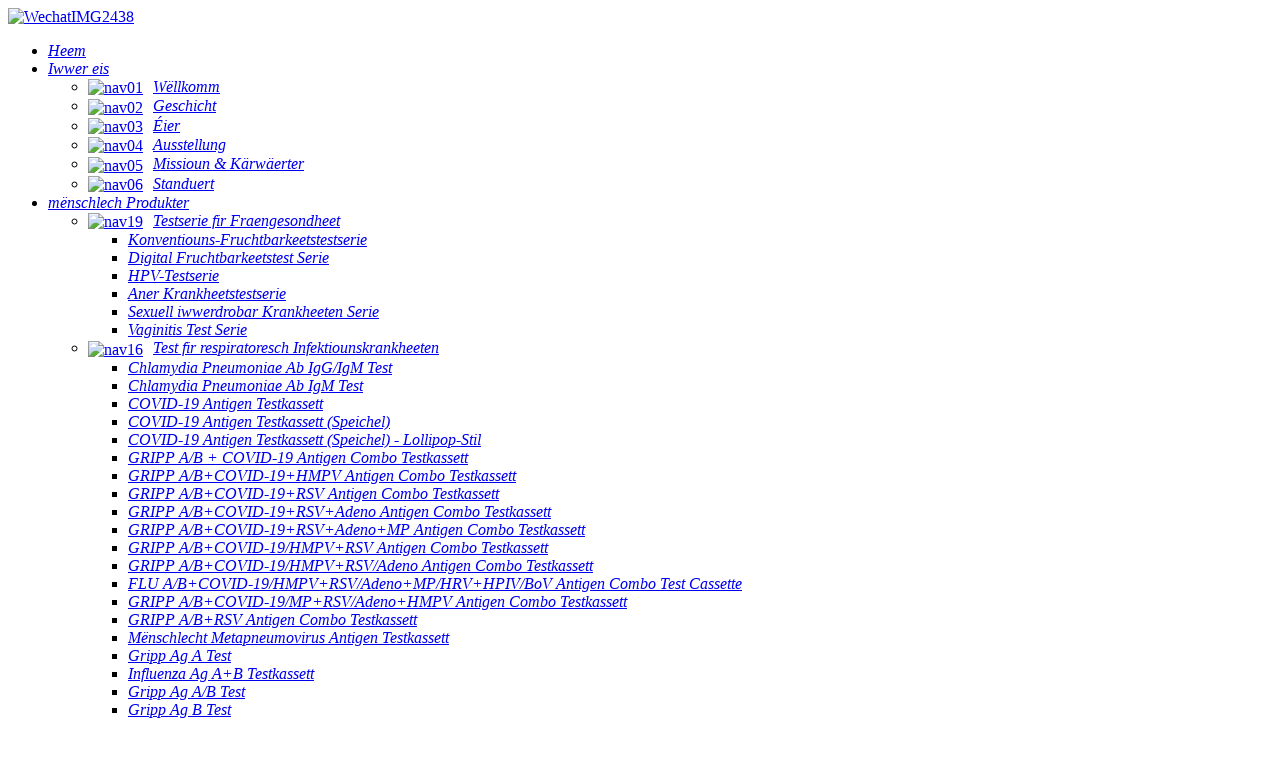

--- FILE ---
content_type: text/html
request_url: https://www.testsealabs.com/lb/h-pylori-ag-test/
body_size: 17269
content:
<!DOCTYPE html> <html dir="ltr" lang="lb">  <head>     <!-- Google Tag Manager -->     <script>(function (w, d, s, l, i) {
            w[l] = w[l] || []; w[l].push({
                'gtm.start':
                    new Date().getTime(), event: 'gtm.js'
            }); var f = d.getElementsByTagName(s)[0],
                j = d.createElement(s), dl = l != 'dataLayer' ? '&l=' + l : ''; j.async = true; j.src =
                    'https://www.googletagmanager.com/gtm.js?id=' + i + dl; f.parentNode.insertBefore(j, f);
        })(window, document, 'script', 'dataLayer', 'GTM-T5MQ5P2R');</script>     <!-- End Google Tag Manager -->     <title>H.Pylori Ag Test</title>     <meta http-equiv="Content-Type" content="text/html; charset=UTF-8" />     <meta name="viewport" content="width=device-width,initial-scale=1,minimum-scale=1,maximum-scale=1,user-scalable=no">     <link rel="apple-touch-icon-precomposed" href="">     <meta name="format-detection" content="telephone=no">     <meta name="apple-mobile-web-app-capable" content="yes">     <meta name="apple-mobile-web-app-status-bar-style" content="black">         <link href="//cdn.goodao.net/testsealabs/style/global/style.css" rel="stylesheet">     <link href="//cdn.goodao.net/testsealabs/style/public/public.css" rel="stylesheet">     <script src="https://cdn.globalso.com/lite-yt-embed.js"></script>     <link href="https://cdn.globalso.com/lite-yt-embed.css" rel="stylesheet">         <link rel="shortcut icon" href="//cdnus.globalso.com/testsealabs/logo..jpg" />                 <meta name="description"             content="Hiersteller, Fabréck, Fournisseuren vun H.Pylori Ag Tester aus China, Qualitéit ass d'Liewen vun der Fabréck, De Fokus op d'Nofro vun de Clienten ass d'Quell vum Iwwerliewe an der Entwécklung vun der Firma, Mir halen eis un Éierlechkeet an eng guttgleeweg Aarbechtsastellung, a freeën eis op Äre Besuch!" />           <script>
        !function (i, s, o, g, r, a, m) {
            i.Ip2cObject = o; i[o] || (i[o] = function () {
                (i[o].q = i[o].q || []).push(arguments)
            }); i[o].l = +new Date; r = s.createElement(g);
            a = s.getElementsByTagName(g)[0]; r.src = '//reveal.ip2c.net/8414623.js';
            a.parentNode.insertBefore(r, a)
        }(window, document, 'snid', 'script');

        ip2c('verify', '8414623');
    </script> <script type="text/javascript" src="https://code.jquery.com/jquery-3.6.0.min.js"></script>   <link href="//cdn.globalso.com/hide_search.css" rel="stylesheet"/><link href="//www.testsealabs.com/style/lb.html.css" rel="stylesheet"/><link rel="alternate" hreflang="lb" href="https://www.testsealabs.com/lb/" /><link rel="canonical"  href="https://www.testsealabs.com/lb/h-pylori-ag-test/" /></head>  <body onselectstart="return false" style="-moz-user-select:none;">     <!-- Google Tag Manager (noscript) -->     <noscript><iframe src="https://www.googletagmanager.com/ns.html?id=GTM-T5MQ5P2R" height="0" width="0"             style="display:none;visibility:hidden"></iframe></noscript>     <!-- End Google Tag Manager (noscript) -->      <header class="head-wrapper head_container">         <section class="layout head-layout">             <div class="logo">                 <span class="logo-img">                     <a href="/lb/">                                                     <img src="//cdnus.globalso.com/testsealabs/WechatIMG2438.png" alt="WechatIMG2438">                                             </a>                 </span>             </div>             <nav class="nav-bar">                 <div class="nav-wrap">                     <ul class="gm-sep nav">                         <li id="menu-item-293" class="menu-item menu-item-type-custom menu-item-object-custom menu-item-293"><a href="/lb/" class='menu-image-title-after'><em>Heem</em></a></li> <li id="menu-item-825" class="menu-item menu-item-type-post_type menu-item-object-page menu-item-825"><a href="/lb/about-us/" class='menu-image-title-after'><em>Iwwer eis</em></a> <ul class="sub-menu"> 	<li id="menu-item-5774" class="menu-item menu-item-type-custom menu-item-object-custom menu-item-5774"><a href="/lb/about-us/#hdvanchor_1" class='menu-image-title-after menu-image-not-hovered'><img width="93" height="102" src="//cdnus.globalso.com/testsealabs/nav01.png" class="menu-image menu-image-title-after" alt="nav01" /><em>Wëllkomm</em></a></li> 	<li id="menu-item-5775" class="menu-item menu-item-type-custom menu-item-object-custom menu-item-5775"><a href="/lb/about-us/#hdvanchor_2" class='menu-image-title-after menu-image-not-hovered'><img width="93" height="102" src="//cdnus.globalso.com/testsealabs/nav02.png" class="menu-image menu-image-title-after" alt="nav02" /><em>Geschicht</em></a></li> 	<li id="menu-item-5776" class="menu-item menu-item-type-custom menu-item-object-custom menu-item-5776"><a href="/lb/about-us/#hdvanchor_3" class='menu-image-title-after menu-image-not-hovered'><img width="93" height="102" src="//cdnus.globalso.com/testsealabs/nav03.png" class="menu-image menu-image-title-after" alt="nav03" /><em>Éier</em></a></li> 	<li id="menu-item-5777" class="menu-item menu-item-type-custom menu-item-object-custom menu-item-5777"><a href="/lb/about-us/#hdvanchor_4" class='menu-image-title-after menu-image-not-hovered'><img width="93" height="102" src="//cdnus.globalso.com/testsealabs/nav04.png" class="menu-image menu-image-title-after" alt="nav04" /><em>Ausstellung</em></a></li> 	<li id="menu-item-5771" class="menu-item menu-item-type-custom menu-item-object-custom menu-item-5771"><a href="/lb/about-us/#hdvanchor_5" class='menu-image-title-after menu-image-not-hovered'><img width="93" height="102" src="//cdnus.globalso.com/testsealabs/nav05.png" class="menu-image menu-image-title-after" alt="nav05" /><em>Missioun & Kärwäerter</em></a></li> 	<li id="menu-item-5773" class="menu-item menu-item-type-custom menu-item-object-custom menu-item-5773"><a href="/lb/about-us/#hdvanchor_6" class='menu-image-title-after menu-image-not-hovered'><img width="93" height="102" src="//cdnus.globalso.com/testsealabs/nav06.png" class="menu-image menu-image-title-after" alt="nav06" /><em>Standuert</em></a></li> </ul> </li> <li id="menu-item-5565" class="nav_list menu-item menu-item-type-taxonomy menu-item-object-category current-category-ancestor menu-item-5565"><a href="/lb/human-products/" class='menu-image-title-after'><em>mënschlech Produkter</em></a> <ul class="sub-menu"> 	<li id="menu-item-7091" class="menu-item menu-item-type-taxonomy menu-item-object-category menu-item-7091"><a href="/lb/women-health-test-series/" class='menu-image-title-after menu-image-not-hovered'><img src="//cdnus.globalso.com/testsealabs/nav191.png" class="menu-image menu-image-title-after" alt="nav19" /><em>Testserie fir Fraengesondheet</em></a> 	<ul class="sub-menu"> 		<li id="menu-item-7092" class="menu-item menu-item-type-taxonomy menu-item-object-category menu-item-7092"><a href="/lb/convention-fertility-test-series/" class='menu-image-title-after'><em>Konventiouns-Fruchtbarkeetstestserie</em></a></li> 		<li id="menu-item-7093" class="menu-item menu-item-type-taxonomy menu-item-object-category menu-item-7093"><a href="/lb/digital-fertility-test-series/" class='menu-image-title-after'><em>Digital Fruchtbarkeetstest Serie</em></a></li> 		<li id="menu-item-7094" class="menu-item menu-item-type-taxonomy menu-item-object-category menu-item-7094"><a href="/lb/hpv-test-seris/" class='menu-image-title-after'><em>HPV-Testserie</em></a></li> 		<li id="menu-item-7095" class="menu-item menu-item-type-taxonomy menu-item-object-category menu-item-7095"><a href="/lb/other-disease-test-series/" class='menu-image-title-after'><em>Aner Krankheetstestserie</em></a></li> 		<li id="menu-item-7096" class="menu-item menu-item-type-taxonomy menu-item-object-category menu-item-7096"><a href="/lb/sexually-transmittedisease-series/" class='menu-image-title-after'><em>Sexuell iwwerdrobar Krankheeten Serie</em></a></li> 		<li id="menu-item-7097" class="menu-item menu-item-type-taxonomy menu-item-object-category menu-item-7097"><a href="/lb/vaginitis-test-series/" class='menu-image-title-after'><em>Vaginitis Test Serie</em></a></li> 	</ul> </li> 	<li id="menu-item-8111" class="menu-item menu-item-type-taxonomy menu-item-object-category menu-item-8111"><a href="/lb/respiratory-infectious-disease-test-infectious-disease-test-series/" class='menu-image-title-after menu-image-not-hovered'><img width="18" height="18" src="//cdnus.globalso.com/testsealabs/nav16.png" class="menu-image menu-image-title-after" alt="nav16" /><em>Test fir respiratoresch Infektiounskrankheeten</em></a> 	<ul class="sub-menu"> 		<li id="menu-item-8112" class="menu-item menu-item-type-taxonomy menu-item-object-category menu-item-8112"><a href="/lb/chlamydia-pneumoniae-ab-iggigm-test/" class='menu-image-title-after'><em>Chlamydia Pneumoniae Ab IgG/IgM Test</em></a></li> 		<li id="menu-item-8113" class="menu-item menu-item-type-taxonomy menu-item-object-category menu-item-8113"><a href="/lb/chlamydia-pneumoniae-ab-igm-test-respiratory-infectious-disease-test-infectious-disease-test-series/" class='menu-image-title-after'><em>Chlamydia Pneumoniae Ab IgM Test</em></a></li> 		<li id="menu-item-8114" class="menu-item menu-item-type-taxonomy menu-item-object-category menu-item-8114"><a href="/lb/covid-19-antigen-test-cassette/" class='menu-image-title-after'><em>COVID-19 Antigen Testkassett</em></a></li> 		<li id="menu-item-8115" class="menu-item menu-item-type-taxonomy menu-item-object-category menu-item-8115"><a href="/lb/covid-19-antigen-test-cassettesaliva/" class='menu-image-title-after'><em>COVID-19 Antigen Testkassett (Speichel)</em></a></li> 		<li id="menu-item-8116" class="menu-item menu-item-type-taxonomy menu-item-object-category menu-item-8116"><a href="/lb/covid-19-antigen-test-cassettesaliva-lollipop-style/" class='menu-image-title-after'><em>COVID-19 Antigen Testkassett (Speichel) - Lollipop-Stil</em></a></li> 		<li id="menu-item-8117" class="menu-item menu-item-type-taxonomy menu-item-object-category menu-item-8117"><a href="/lb/flu-ab-covid-19-antigen-combo-test-cassette/" class='menu-image-title-after'><em>GRIPP A/B + COVID-19 Antigen Combo Testkassett</em></a></li> 		<li id="menu-item-8118" class="menu-item menu-item-type-taxonomy menu-item-object-category menu-item-8118"><a href="/lb/flu-abcovid-19hmpv-antigen-combo-test-cassette/" class='menu-image-title-after'><em>GRIPP A/B+COVID-19+HMPV Antigen Combo Testkassett</em></a></li> 		<li id="menu-item-8119" class="menu-item menu-item-type-taxonomy menu-item-object-category menu-item-8119"><a href="/lb/flu-abcovid-19rsv-antigen-combo-test-cassette/" class='menu-image-title-after'><em>GRIPP A/B+COVID-19+RSV Antigen Combo Testkassett</em></a></li> 		<li id="menu-item-8120" class="menu-item menu-item-type-taxonomy menu-item-object-category menu-item-8120"><a href="/lb/flu-abcovid-19rsvadeno-antigen-combo-test-cassette/" class='menu-image-title-after'><em>GRIPP A/B+COVID-19+RSV+Adeno Antigen Combo Testkassett</em></a></li> 		<li id="menu-item-8121" class="menu-item menu-item-type-taxonomy menu-item-object-category menu-item-8121"><a href="/lb/flu-abcovid-19rsvadenomp-antigen-combo-test-cassette/" class='menu-image-title-after'><em>GRIPP A/B+COVID-19+RSV+Adeno+MP Antigen Combo Testkassett</em></a></li> 		<li id="menu-item-8122" class="menu-item menu-item-type-taxonomy menu-item-object-category menu-item-8122"><a href="/lb/flu-abcovid-19hmpvrsv-antigen-combo-test-cassette/" class='menu-image-title-after'><em>GRIPP A/B+COVID-19/HMPV+RSV Antigen Combo Testkassett</em></a></li> 		<li id="menu-item-8123" class="menu-item menu-item-type-taxonomy menu-item-object-category menu-item-8123"><a href="/lb/flu-abcovid-19hmpvrsvadeno-antigen-combo-test-cassette/" class='menu-image-title-after'><em>GRIPP A/B+COVID-19/HMPV+RSV/Adeno Antigen Combo Testkassett</em></a></li> 		<li id="menu-item-8124" class="menu-item menu-item-type-taxonomy menu-item-object-category menu-item-8124"><a href="/lb/flu-abcovid-19hmpvrsvadenomphrvhpivbov-antigen-combo-test-cassette/" class='menu-image-title-after'><em>FLU A/B+COVID-19/HMPV+RSV/Adeno+MP/HRV+HPIV/BoV Antigen Combo Test Cassette</em></a></li> 		<li id="menu-item-8125" class="menu-item menu-item-type-taxonomy menu-item-object-category menu-item-8125"><a href="/lb/flu-abcovid-19mprsvadenohmpv-antigen-combo-test-cassette/" class='menu-image-title-after'><em>GRIPP A/B+COVID-19/MP+RSV/Adeno+HMPV Antigen Combo Testkassett</em></a></li> 		<li id="menu-item-8126" class="menu-item menu-item-type-taxonomy menu-item-object-category menu-item-8126"><a href="/lb/flu-abrsv-antigen-combo-test-cassette/" class='menu-image-title-after'><em>GRIPP A/B+RSV Antigen Combo Testkassett</em></a></li> 		<li id="menu-item-8127" class="menu-item menu-item-type-taxonomy menu-item-object-category menu-item-8127"><a href="/lb/human-metapneumovirus-antigen-test-cassette/" class='menu-image-title-after'><em>Mënschlecht Metapneumovirus Antigen Testkassett</em></a></li> 		<li id="menu-item-8128" class="menu-item menu-item-type-taxonomy menu-item-object-category menu-item-8128"><a href="/lb/influenza-ag-a-test/" class='menu-image-title-after'><em>Gripp Ag A Test</em></a></li> 		<li id="menu-item-8129" class="menu-item menu-item-type-taxonomy menu-item-object-category menu-item-8129"><a href="/lb/influenza-ag-ab-test-cassette/" class='menu-image-title-after'><em>Influenza Ag A+B Testkassett</em></a></li> 		<li id="menu-item-8130" class="menu-item menu-item-type-taxonomy menu-item-object-category menu-item-8130"><a href="/lb/influenza-ag-ab-test/" class='menu-image-title-after'><em>Gripp Ag A/B Test</em></a></li> 		<li id="menu-item-8131" class="menu-item menu-item-type-taxonomy menu-item-object-category menu-item-8131"><a href="/lb/influenza-ag-b-test/" class='menu-image-title-after'><em>Gripp Ag B Test</em></a></li> 		<li id="menu-item-8132" class="menu-item menu-item-type-taxonomy menu-item-object-category menu-item-8132"><a href="/lb/legionella-pneumophila-antigen-test/" class='menu-image-title-after'><em>Legionella Pneumophila Antigen Test</em></a></li> 		<li id="menu-item-8133" class="menu-item menu-item-type-taxonomy menu-item-object-category menu-item-8133"><a href="/lb/mycoplasma-pneumoniae-ab-iggigm-test/" class='menu-image-title-after'><em>Mycoplasma Pneumoniae Ab IgG/IgM Test</em></a></li> 		<li id="menu-item-8134" class="menu-item menu-item-type-taxonomy menu-item-object-category menu-item-8134"><a href="/lb/mycoplasma-pneumoniae-ab-igm-test-respiratory-infectious-disease-test-infectious-disease-test-series/" class='menu-image-title-after'><em>Mycoplasma Pneumoniae Ab IgM Test</em></a></li> 		<li id="menu-item-8135" class="menu-item menu-item-type-taxonomy menu-item-object-category menu-item-8135"><a href="/lb/mycoplasma-pneumoniae-antigen-test/" class='menu-image-title-after'><em>Mycoplasma Pneumoniae Antigen Test</em></a></li> 		<li id="menu-item-8136" class="menu-item menu-item-type-taxonomy menu-item-object-category menu-item-8136"><a href="/lb/rsv-respiratory-syncytial-virus-ag-test/" class='menu-image-title-after'><em>RSV Respiratoresch Synzytialvirus Ag Test</em></a></li> 		<li id="menu-item-8137" class="menu-item menu-item-type-taxonomy menu-item-object-category menu-item-8137"><a href="/lb/sars-cov-2-iggigm-test-cassette-colloidal-gold/" class='menu-image-title-after'><em>SARS-CoV-2 IgG/IgM Testkassett (Kolloidal Gold)</em></a></li> 		<li id="menu-item-8138" class="menu-item menu-item-type-taxonomy menu-item-object-category menu-item-8138"><a href="/lb/strep-a-antigen-test/" class='menu-image-title-after'><em>Strep A Antigen Test</em></a></li> 		<li id="menu-item-8139" class="menu-item menu-item-type-taxonomy menu-item-object-category menu-item-8139"><a href="/lb/tb-tuberculosis-antibody-test/" class='menu-image-title-after'><em>TB Tuberkulos Antikörper Test</em></a></li> 		<li id="menu-item-8140" class="menu-item menu-item-type-taxonomy menu-item-object-category menu-item-8140"><a href="/lb/tb-tuberculosis-antigen-test-cassette/" class='menu-image-title-after'><em>TB Tuberkulos Antigen Testkassett</em></a></li> 	</ul> </li> 	<li id="menu-item-7972" class="menu-item menu-item-type-taxonomy menu-item-object-category menu-item-7972"><a href="/lb/four-preoperative-test/" class='menu-image-title-after menu-image-not-hovered'><img width="20" height="20" src="//cdnus.globalso.com/testsealabs/nav17.png" class="menu-image menu-image-title-after" alt="nav17" /><em>Véier präoperativ Tester</em></a> 	<ul class="sub-menu"> 		<li id="menu-item-7973" class="menu-item menu-item-type-taxonomy menu-item-object-category menu-item-7973"><a href="/lb/hav-hepatitis-a-virus-iggigm-test-four-preoperative-test/" class='menu-image-title-after'><em>HAV Hepatitis A Virus IgG/IgM Test</em></a></li> 		<li id="menu-item-7974" class="menu-item menu-item-type-taxonomy menu-item-object-category menu-item-7974"><a href="/lb/hav-hepatitis-a-virus-igm-test-cassette/" class='menu-image-title-after'><em>HAV Hepatitis A Virus IgM Testkassett</em></a></li> 		<li id="menu-item-7975" class="menu-item menu-item-type-taxonomy menu-item-object-category menu-item-7975"><a href="/lb/hbcab-hepatitis-b-core-antibody-test/" class='menu-image-title-after'><em>HBcAb Hepatitis B Kärantikörper Test</em></a></li> 		<li id="menu-item-7976" class="menu-item menu-item-type-taxonomy menu-item-object-category menu-item-7976"><a href="/lb/hbeab-hepatitis-b-envelope-antibody-test/" class='menu-image-title-after'><em>HBeAb Hepatitis B Enveloppe Antikörper Test</em></a></li> 		<li id="menu-item-7977" class="menu-item menu-item-type-taxonomy menu-item-object-category menu-item-7977"><a href="/lb/hbeag-hepatitis-b-envelope-antigen-test/" class='menu-image-title-after'><em>HBeAg Hepatitis B Enveloppe Antigen Test</em></a></li> 		<li id="menu-item-7978" class="menu-item menu-item-type-taxonomy menu-item-object-category menu-item-7978"><a href="/lb/hbsab-hepatitis-b-surface-antibody-test/" class='menu-image-title-after'><em>HBsAb Hepatitis B Uewerflächenantikörper Test</em></a></li> 		<li id="menu-item-7979" class="menu-item menu-item-type-taxonomy menu-item-object-category menu-item-7979"><a href="/lb/hbsag-hepatitis-b-surface-antigen-test-four-preoperative-test/" class='menu-image-title-after'><em>HBsAg Hepatitis B Uewerflächenantigen Test</em></a></li> 		<li id="menu-item-7980" class="menu-item menu-item-type-taxonomy menu-item-object-category menu-item-7980"><a href="/lb/hbsaghbsabhbeaghbeabhbcab-5in1-hbv-combo-test/" class='menu-image-title-after'><em>HBsAg/HBsAb/HBeAg//HBeAb/HBcAb 5-an-1 HBV-Kombinatiounstest</em></a></li> 		<li id="menu-item-7981" class="menu-item menu-item-type-taxonomy menu-item-object-category menu-item-7981"><a href="/lb/hbsaghcv-combo-test-cassette/" class='menu-image-title-after'><em>HBsAg/HCV Combo Testkassett</em></a></li> 		<li id="menu-item-7982" class="menu-item menu-item-type-taxonomy menu-item-object-category menu-item-7982"><a href="/lb/hcv-hepatitis-c-virus-ab-test/" class='menu-image-title-after'><em>HCV Hepatitis C Virus Ab Test</em></a></li> 		<li id="menu-item-7984" class="menu-item menu-item-type-taxonomy menu-item-object-category menu-item-7984"><a href="/lb/hiv-12-antibody-test-four-preoperative-test/" class='menu-image-title-after'><em>HIV 1+2 Antikörpertest</em></a></li> 		<li id="menu-item-7983" class="menu-item menu-item-type-taxonomy menu-item-object-category menu-item-7983"><a href="/lb/hepatitis-e-virus-antibody-igm-test/" class='menu-image-title-after'><em>Hepatitis E Virus Antikörper IgM Test</em></a></li> 		<li id="menu-item-7985" class="menu-item menu-item-type-taxonomy menu-item-object-category menu-item-7985"><a href="/lb/hiv-12-tri-line-antibody-test/" class='menu-image-title-after'><em>HIV 1/2 Dräi-Linn Antikörper Test</em></a></li> 		<li id="menu-item-7986" class="menu-item menu-item-type-taxonomy menu-item-object-category menu-item-7986"><a href="/lb/hiv-12o-antibody-test/" class='menu-image-title-after'><em>HIV 1/2/O Antikörpertest</em></a></li> 		<li id="menu-item-7987" class="menu-item menu-item-type-taxonomy menu-item-object-category menu-item-7987"><a href="/lb/hiv-agab-test/" class='menu-image-title-after'><em>HIV Ag/Ab Test</em></a></li> 		<li id="menu-item-7988" class="menu-item menu-item-type-taxonomy menu-item-object-category menu-item-7988"><a href="/lb/hivhbsaghcv-multi-combo-test/" class='menu-image-title-after'><em>HIV/HBsAg/HCV Multi-Kombo-Test</em></a></li> 		<li id="menu-item-7989" class="menu-item menu-item-type-taxonomy menu-item-object-category menu-item-7989"><a href="/lb/hivhbsaghcvsyp-multi-combo-test/" class='menu-image-title-after'><em>HIV/HBsAg/HCV/SYP Multi-Kombo-Test</em></a></li> 		<li id="menu-item-7990" class="menu-item menu-item-type-taxonomy menu-item-object-category menu-item-7990"><a href="/lb/hivhcvsyp-multi-combo-test/" class='menu-image-title-after'><em>HIV/HCV/SYP Multi-Kombo-Test</em></a></li> 		<li id="menu-item-7991" class="menu-item menu-item-type-taxonomy menu-item-object-category menu-item-7991"><a href="/lb/syphilisanti-treponemia-pallidum-antibody-test/" class='menu-image-title-after'><em>Syphilis (Anti-treponemia Pallidum) Antikörpertest</em></a></li> 	</ul> </li> 	<li id="menu-item-7992" class="menu-item menu-item-type-taxonomy menu-item-object-category menu-item-7992"><a href="/lb/tropical-vector-born-disease-test/" class='menu-image-title-after menu-image-not-hovered'><img width="18" height="18" src="//cdnus.globalso.com/testsealabs/nav16.png" class="menu-image menu-image-title-after" alt="nav16" /><em>Tropesch Vektor-gebuerene Krankheet Test</em></a> 	<ul class="sub-menu"> 		<li id="menu-item-7993" class="menu-item menu-item-type-taxonomy menu-item-object-category menu-item-7993"><a href="/lb/chagas-antibody-iggigm-test/" class='menu-image-title-after'><em>Chagas-Antikörper-IgG/IgM-Test</em></a></li> 		<li id="menu-item-7994" class="menu-item menu-item-type-taxonomy menu-item-object-category menu-item-7994"><a href="/lb/chikungunya-iggigm-test/" class='menu-image-title-after'><em>Chikungunya IgG/IgM Test</em></a></li> 		<li id="menu-item-7995" class="menu-item menu-item-type-taxonomy menu-item-object-category menu-item-7995"><a href="/lb/chikungunya-igm-test/" class='menu-image-title-after'><em>Chikungunya IgM Test</em></a></li> 		<li id="menu-item-7996" class="menu-item menu-item-type-taxonomy menu-item-object-category menu-item-7996"><a href="/lb/chlamydia-trachomatis-ag-test-tropical-vector-born-disease-test/" class='menu-image-title-after'><em>Chlamydia Trachomatis Ag-Test</em></a></li> 		<li id="menu-item-7997" class="menu-item menu-item-type-taxonomy menu-item-object-category menu-item-7997"><a href="/lb/cryptosporidium-antigen-test/" class='menu-image-title-after'><em>Cryptosporidium Antigen Test</em></a></li> 		<li id="menu-item-7998" class="menu-item menu-item-type-taxonomy menu-item-object-category menu-item-7998"><a href="/lb/dengue-iggigm-test/" class='menu-image-title-after'><em>Dengue IgG/IgM Test</em></a></li> 		<li id="menu-item-7999" class="menu-item menu-item-type-taxonomy menu-item-object-category menu-item-7999"><a href="/lb/dengue-iggigmns1-antigen-test-tropical-vector-born-disease-test/" class='menu-image-title-after'><em>Dengue IgG/IgM/NS1 Antigen Test</em></a></li> 		<li id="menu-item-8000" class="menu-item menu-item-type-taxonomy menu-item-object-category menu-item-8000"><a href="/lb/dengue-ns1-antigen-test-tropical-vector-born-disease-test/" class='menu-image-title-after'><em>Dengue NS1 Antigen Test</em></a></li> 		<li id="menu-item-8001" class="menu-item menu-item-type-taxonomy menu-item-object-category menu-item-8001"><a href="/lb/dengue-ns1dengue-iggigmzika-virus-iggigm-combo-test/" class='menu-image-title-after'><em>Dengue NS1/Dengue IgG/IgM/Zika Virus IgG/IgM Combo Test</em></a></li> 		<li id="menu-item-8002" class="menu-item menu-item-type-taxonomy menu-item-object-category menu-item-8002"><a href="/lb/dengue-ns1dengue-iggigmzika-virus-iggigmchikungunya/" class='menu-image-title-after'><em>Dengue NS1/Dengue IgG/IgM/Zika Virus IgG/IgM/Chikungunya</em></a></li> 		<li id="menu-item-8003" class="menu-item menu-item-type-taxonomy menu-item-object-category menu-item-8003"><a href="/lb/filariasis-antibody-iggigm-test/" class='menu-image-title-after'><em>Filariasis-Antikörper IgG/IgM-Test</em></a></li> 		<li id="menu-item-8004" class="menu-item menu-item-type-taxonomy menu-item-object-category menu-item-8004"><a href="/lb/giardia-lamblia-antigen-test/" class='menu-image-title-after'><em>Giardia Lamblia Antigen Test</em></a></li> 		<li id="menu-item-8005" class="menu-item menu-item-type-taxonomy menu-item-object-category menu-item-8005"><a href="/lb/leishmania-iggigm-test/" class='menu-image-title-after'><em>Leishmania IgG/IgM Test</em></a></li> 		<li id="menu-item-8006" class="menu-item menu-item-type-taxonomy menu-item-object-category menu-item-8006"><a href="/lb/leptospira-iggigm-test/" class='menu-image-title-after'><em>Leptospira IgG/IgM Test</em></a></li> 		<li id="menu-item-8007" class="menu-item menu-item-type-taxonomy menu-item-object-category menu-item-8007"><a href="/lb/malaria-ag-p-f-test-cassette/" class='menu-image-title-after'><em>Malaria Ag Pf Testkassett</em></a></li> 		<li id="menu-item-8008" class="menu-item menu-item-type-taxonomy menu-item-object-category menu-item-8008"><a href="/lb/malaria-ag-p-fp-v-tri-line-test-cassette/" class='menu-image-title-after'><em>Malaria Ag Pf/Pv Dräi-Linn Testkassett</em></a></li> 		<li id="menu-item-8009" class="menu-item menu-item-type-taxonomy menu-item-object-category menu-item-8009"><a href="/lb/malaria-ag-p-fp-vpan-combo-test/" class='menu-image-title-after'><em>Malaria Ag Pf/Pv/Pan Combo Test</em></a></li> 		<li id="menu-item-8010" class="menu-item menu-item-type-taxonomy menu-item-object-category menu-item-8010"><a href="/lb/malaria-ag-p-fpan-test/" class='menu-image-title-after'><em>Malaria Ag Pf/Pan Test</em></a></li> 		<li id="menu-item-8011" class="menu-item menu-item-type-taxonomy menu-item-object-category menu-item-8011"><a href="/lb/malaria-ag-p-v-test-cassette/" class='menu-image-title-after'><em>Malaria Ag Pv Testkassett</em></a></li> 		<li id="menu-item-8012" class="menu-item menu-item-type-taxonomy menu-item-object-category menu-item-8012"><a href="/lb/malaria-ag-pan-test/" class='menu-image-title-after'><em>Malaria Ag Pan Test</em></a></li> 		<li id="menu-item-8013" class="menu-item menu-item-type-taxonomy menu-item-object-category menu-item-8013"><a href="/lb/yellow-fever-virus-antibody-iggigm-test-cassette/" class='menu-image-title-after'><em>Antikörper IgG/IgM Testkassett géint de Giele Féiwervirus</em></a></li> 		<li id="menu-item-8014" class="menu-item menu-item-type-taxonomy menu-item-object-category menu-item-8014"><a href="/lb/zika-iggigmchikungunya-iggigm-combo-test/" class='menu-image-title-after'><em>ZIKA IgG/IgM/Chikungunya IgG/IgM Combo Test</em></a></li> 		<li id="menu-item-8015" class="menu-item menu-item-type-taxonomy menu-item-object-category menu-item-8015"><a href="/lb/zika-virus-antibody-iggigm-test/" class='menu-image-title-after'><em>Zika Virus Antikörper IgG/IgM Test</em></a></li> 	</ul> </li> 	<li id="menu-item-8016" class="menu-item menu-item-type-taxonomy menu-item-object-category menu-item-8016"><a href="/lb/gastrointestinal-disease-test-infectious-disease-test-series/" class='menu-image-title-after menu-image-not-hovered'><img width="20" height="18" src="//cdnus.globalso.com/testsealabs/nav18.png" class="menu-image menu-image-title-after" alt="nav18" /><em>Test fir gastrointestinal Krankheeten</em></a> 	<ul class="sub-menu"> 		<li id="menu-item-8017" class="menu-item menu-item-type-taxonomy menu-item-object-category menu-item-8017"><a href="/lb/adenovirus-antigen-test/" class='menu-image-title-after'><em>Adenovirus-Antigen-Test</em></a></li> 		<li id="menu-item-8018" class="menu-item menu-item-type-taxonomy menu-item-object-category menu-item-8018"><a href="/lb/calp-calprotectin-test/" class='menu-image-title-after'><em>CALP Calprotectin Test</em></a></li> 		<li id="menu-item-8019" class="menu-item menu-item-type-taxonomy menu-item-object-category menu-item-8019"><a href="/lb/clostridium-difficile-antigen-test/" class='menu-image-title-after'><em>Clostridium Difficile Antigen Test</em></a></li> 		<li id="menu-item-8020" class="menu-item menu-item-type-taxonomy menu-item-object-category menu-item-8020"><a href="/lb/cryptosporidium-antigen-test-gastrointestinal-disease-test-infectious-disease-test-series/" class='menu-image-title-after'><em>Cryptosporidium Antigen Test</em></a></li> 		<li id="menu-item-8021" class="menu-item menu-item-type-taxonomy menu-item-object-category menu-item-8021"><a href="/lb/entamoeba-histolytica-antigen-test/" class='menu-image-title-after'><em>Entamoeba Histolytica Antigen Test</em></a></li> 		<li id="menu-item-8022" class="menu-item menu-item-type-taxonomy menu-item-object-category menu-item-8022"><a href="/lb/fecal-occult-bloodtransferrincalprotectin-antigen-combo-test/" class='menu-image-title-after'><em>Fekal okkult Blutt + Transferrin + Calprotectin Antigen Combo Test</em></a></li> 		<li id="menu-item-8023" class="menu-item menu-item-type-taxonomy menu-item-object-category menu-item-8023"><a href="/lb/fob-fecal-occult-blood-test-gastrointestinal-disease-test-infectious-disease-test-series/" class='menu-image-title-after'><em>FOB Fecal Okkult Blutt Test</em></a></li> 		<li id="menu-item-8024" class="menu-item menu-item-type-taxonomy menu-item-object-category menu-item-8024"><a href="/lb/giardia-iamblia-antigen-test/" class='menu-image-title-after'><em>Giardia-Iamblia-Antigen-Test</em></a></li> 		<li id="menu-item-8025" class="menu-item menu-item-type-taxonomy menu-item-object-category menu-item-8025"><a href="/lb/h-pylori-ab-test-gastrointestinal-disease-test-infectious-disease-test-series/" class='menu-image-title-after'><em>H. Pylori Ab Test</em></a></li> 		<li id="menu-item-8026" class="menu-item menu-item-type-taxonomy menu-item-object-category menu-item-8026"><a href="/lb/h-pylori-ag-test-gastrointestinal-disease-test-infectious-disease-test-series/" class='menu-image-title-after'><em>H.Pylori Ag Test</em></a></li> 		<li id="menu-item-8027" class="menu-item menu-item-type-taxonomy menu-item-object-category menu-item-8027"><a href="/lb/helicobacter-pylorifecal-occult-bloodtransferrin-combo-test/" class='menu-image-title-after'><em>Helicobacter Pylori + Fekal okkult Blutt + Transferrin Combo Test</em></a></li> 		<li id="menu-item-8028" class="menu-item menu-item-type-taxonomy menu-item-object-category menu-item-8028"><a href="/lb/norovirus-antigen-test/" class='menu-image-title-after'><em>Norovirus-Antigen-Test</em></a></li> 		<li id="menu-item-8029" class="menu-item menu-item-type-taxonomy menu-item-object-category menu-item-8029"><a href="/lb/occult-blood-hbtf-combo-test-kit/" class='menu-image-title-after'><em>Combo-Testkit fir okkult Blutt (Hb/TF)</em></a></li> 		<li id="menu-item-8030" class="menu-item menu-item-type-taxonomy menu-item-object-category menu-item-8030"><a href="/lb/rotavirus-antigen-test/" class='menu-image-title-after'><em>Rotavirus-Antigen-Test</em></a></li> 		<li id="menu-item-8031" class="menu-item menu-item-type-taxonomy menu-item-object-category menu-item-8031"><a href="/lb/rotavirusadenovirusnorovirus-antigen-combo-test/" class='menu-image-title-after'><em>Rotavirus+Adenovirus+Norovirus Antigen Combo Test</em></a></li> 		<li id="menu-item-8032" class="menu-item menu-item-type-taxonomy menu-item-object-category menu-item-8032"><a href="/lb/rotavirusadenovirus-antigen-combo-test/" class='menu-image-title-after'><em>Rotavirus/Adenovirus Antigen Combo Test</em></a></li> 		<li id="menu-item-8033" class="menu-item menu-item-type-taxonomy menu-item-object-category menu-item-8033"><a href="/lb/salmonella-typhoid-antigen-test/" class='menu-image-title-after'><em>Salmonella Typhus Antigen Test</em></a></li> 		<li id="menu-item-8034" class="menu-item menu-item-type-taxonomy menu-item-object-category menu-item-8034"><a href="/lb/transferrin-tf-test/" class='menu-image-title-after'><em>Transferrin TF Test</em></a></li> 		<li id="menu-item-8035" class="menu-item menu-item-type-taxonomy menu-item-object-category menu-item-8035"><a href="/lb/typhoid-iggigm-test-gastrointestinal-disease-test-infectious-disease-test-series/" class='menu-image-title-after'><em>Typhus IgG/IgM Test</em></a></li> 		<li id="menu-item-8036" class="menu-item menu-item-type-taxonomy menu-item-object-category menu-item-8036"><a href="/lb/vibro-cholerae-o139vc-o139and-o1vc-o1combo-test/" class='menu-image-title-after'><em>Vibro Cholerae O139 (VC O139) an O1 (VC O1) Combo Test</em></a></li> 	</ul> </li> 	<li id="menu-item-8037" class="menu-item menu-item-type-taxonomy menu-item-object-category menu-item-8037"><a href="/lb/other-infectious-disease-test/" class='menu-image-title-after menu-image-not-hovered'><img width="17" height="17" src="//cdnus.globalso.com/testsealabs/nav20.png" class="menu-image menu-image-title-after" alt="nav20" /><em>Aner Tester fir Infektiounskrankheeten</em></a> 	<ul class="sub-menu"> 		<li id="menu-item-8038" class="menu-item menu-item-type-taxonomy menu-item-object-category menu-item-8038"><a href="/lb/brucellosisbrucellaiggigm-test/" class='menu-image-title-after'><em>Brucellose (Brucella) IgG/IgM Test</em></a></li> 		<li id="menu-item-8039" class="menu-item menu-item-type-taxonomy menu-item-object-category menu-item-8039"><a href="/lb/cytomegalo-virus-antibody-iggigm-test/" class='menu-image-title-after'><em>Cytomegalovirus Antikörper IgG/IgM Test</em></a></li> 		<li id="menu-item-8040" class="menu-item menu-item-type-taxonomy menu-item-object-category menu-item-8040"><a href="/lb/legionella-pneumophila-antigen-test-other-infectious-disease-test/" class='menu-image-title-after'><em>Legionella Pneumophila Antigen Test</em></a></li> 		<li id="menu-item-8041" class="menu-item menu-item-type-taxonomy menu-item-object-category menu-item-8041"><a href="/lb/measles-virus-antibody-iggigm-test-cassette/" class='menu-image-title-after'><em>Masernvirus-Antikörper IgG/IgM-Testkassett</em></a></li> 		<li id="menu-item-8042" class="menu-item menu-item-type-taxonomy menu-item-object-category menu-item-8042"><a href="/lb/monkey-pox-antigen-test-cassette/" class='menu-image-title-after'><em>Monkey Pox Antigen Testkassett</em></a></li> 		<li id="menu-item-8043" class="menu-item menu-item-type-taxonomy menu-item-object-category menu-item-8043"><a href="/lb/mononucleosis-antibody-igm-test/" class='menu-image-title-after'><em>Mononukleose-Antikörper-IgM-Test</em></a></li> 		<li id="menu-item-8044" class="menu-item menu-item-type-taxonomy menu-item-object-category menu-item-8044"><a href="/lb/rubella-virus-ab-iggigm-test/" class='menu-image-title-after'><em>Rubella-Virus Ab IgG/IgM-Test</em></a></li> 		<li id="menu-item-8045" class="menu-item menu-item-type-taxonomy menu-item-object-category menu-item-8045"><a href="/lb/rubella-virus-ab-igm-test-cassette/" class='menu-image-title-after'><em>Rubella-Virus Ab IgM Testkassett</em></a></li> 		<li id="menu-item-8046" class="menu-item menu-item-type-taxonomy menu-item-object-category menu-item-8046"><a href="/lb/toxo-iggigm-test-other-infectious-disease-test/" class='menu-image-title-after'><em>Toxo IgG/IgM Test</em></a></li> 		<li id="menu-item-8047" class="menu-item menu-item-type-taxonomy menu-item-object-category menu-item-8047"><a href="/lb/vitamin-d-test/" class='menu-image-title-after'><em>Vitamin D-Test</em></a></li> 	</ul> </li> 	<li id="menu-item-8048" class="menu-item menu-item-type-taxonomy menu-item-object-category menu-item-8048"><a href="/lb/cardiac-marker-test-series/" class='menu-image-title-after menu-image-not-hovered'><img src="//cdnus.globalso.com/testsealabs/nav191.png" class="menu-image menu-image-title-after" alt="nav19" /><em>Kardial Marker Test Serie</em></a> 	<ul class="sub-menu"> 		<li id="menu-item-8049" class="menu-item menu-item-type-taxonomy menu-item-object-category menu-item-8049"><a href="/lb/c-reactive-protein-crp-test-cassette/" class='menu-image-title-after'><em>C-reaktivt Protein (CRP) Testkassett</em></a></li> 		<li id="menu-item-8050" class="menu-item menu-item-type-taxonomy menu-item-object-category menu-item-8050"><a href="/lb/cardiac-troponin-t-ctnt-test/" class='menu-image-title-after'><em>Herztroponin T (cTnT) Test</em></a></li> 		<li id="menu-item-8051" class="menu-item menu-item-type-taxonomy menu-item-object-category menu-item-8051"><a href="/lb/d-dimer-dd-test/" class='menu-image-title-after'><em>D-Dimer (DD) Test</em></a></li> 		<li id="menu-item-8052" class="menu-item menu-item-type-taxonomy menu-item-object-category menu-item-8052"><a href="/lb/myoglobinck-mbtroponin-%e2%85%a0combo-test/" class='menu-image-title-after'><em>Myoglobin/CK-MB/Troponin ⅠKombinatiounstest</em></a></li> 		<li id="menu-item-8053" class="menu-item menu-item-type-taxonomy menu-item-object-category menu-item-8053"><a href="/lb/n-terminal-prohormone-of-brain-natriuretic-reptide-nt-pro-bnp-test/" class='menu-image-title-after'><em>N-terminal Prohormon vum Gehirnatriuretesche Reptid (NT-pro BNP) Test</em></a></li> 		<li id="menu-item-8054" class="menu-item menu-item-type-taxonomy menu-item-object-category menu-item-8054"><a href="/lb/one-step-ck-mb-test/" class='menu-image-title-after'><em>Een-Schrëtt CK-MB Test</em></a></li> 		<li id="menu-item-8055" class="menu-item menu-item-type-taxonomy menu-item-object-category menu-item-8055"><a href="/lb/one-step-myoglobin-test/" class='menu-image-title-after'><em>Ee-Schrëtt Myoglobin Test</em></a></li> 		<li id="menu-item-8056" class="menu-item menu-item-type-taxonomy menu-item-object-category menu-item-8056"><a href="/lb/tni-one-step-troponin-%e2%85%a0test/" class='menu-image-title-after'><em>TnI One-Step Troponin ⅠTest</em></a></li> 	</ul> </li> 	<li id="menu-item-8057" class="menu-item menu-item-type-taxonomy menu-item-object-category menu-item-8057"><a href="/lb/tumor-markers-test-series/" class='menu-image-title-after menu-image-not-hovered'><img width="18" height="18" src="//cdnus.globalso.com/testsealabs/nav16.png" class="menu-image menu-image-title-after" alt="nav16" /><em>Tumormarker Testserie</em></a> 	<ul class="sub-menu"> 		<li id="menu-item-8058" class="menu-item menu-item-type-taxonomy menu-item-object-category menu-item-8058"><a href="/lb/afp-alpha-fetoprotein-test-tumor-markers-test-series/" class='menu-image-title-after'><em>AFP Alpha-Fetoprotein Test</em></a></li> 		<li id="menu-item-8059" class="menu-item menu-item-type-taxonomy menu-item-object-category menu-item-8059"><a href="/lb/cea-carcinoembryonic-antigen-test-tumor-markers-test-series/" class='menu-image-title-after'><em>CEA Carcinoembryonal Antigen Test</em></a></li> 		<li id="menu-item-8060" class="menu-item menu-item-type-taxonomy menu-item-object-category menu-item-8060"><a href="/lb/psa-prostate-specific-antigen-test-tumor-markers-test-series/" class='menu-image-title-after'><em>PSA Prostata-spezifeschen Antigen-Test</em></a></li> 	</ul> </li> 	<li id="menu-item-8061" class="menu-item menu-item-type-taxonomy menu-item-object-category menu-item-8061"><a href="/lb/drug-of-abuse-test-series/" class='menu-image-title-after menu-image-not-hovered'><img width="17" height="17" src="//cdnus.globalso.com/testsealabs/nav20.png" class="menu-image menu-image-title-after" alt="nav20" /><em>Drogenofhängegkeetstestserie</em></a> 	<ul class="sub-menu"> 		<li id="menu-item-8062" class="menu-item menu-item-type-taxonomy menu-item-object-category menu-item-8062"><a href="/lb/6-mam-6-monoacetylmorphine-test/" class='menu-image-title-after'><em>6-MAM 6-Monoacetylmorphin Test</em></a></li> 		<li id="menu-item-8063" class="menu-item menu-item-type-taxonomy menu-item-object-category menu-item-8063"><a href="/lb/alcohol-test/" class='menu-image-title-after'><em>Alkoholtest</em></a></li> 		<li id="menu-item-8064" class="menu-item menu-item-type-taxonomy menu-item-object-category menu-item-8064"><a href="/lb/alp-alprazolam-test/" class='menu-image-title-after'><em>ALP Alprazolam Test</em></a></li> 		<li id="menu-item-8065" class="menu-item menu-item-type-taxonomy menu-item-object-category menu-item-8065"><a href="/lb/amp-amphetamine-test/" class='menu-image-title-after'><em>AMP Amphetamin Test</em></a></li> 		<li id="menu-item-8066" class="menu-item menu-item-type-taxonomy menu-item-object-category menu-item-8066"><a href="/lb/apap-acetaminophen-test/" class='menu-image-title-after'><em>APAP Paracetamol Test</em></a></li> 		<li id="menu-item-8067" class="menu-item menu-item-type-taxonomy menu-item-object-category menu-item-8067"><a href="/lb/bar-barbiturates-test/" class='menu-image-title-after'><em>BAR Barbituraten Test</em></a></li> 		<li id="menu-item-8068" class="menu-item menu-item-type-taxonomy menu-item-object-category menu-item-8068"><a href="/lb/bup-buprenorphine-test/" class='menu-image-title-after'><em>BUP Buprenorphin Test</em></a></li> 		<li id="menu-item-8069" class="menu-item menu-item-type-taxonomy menu-item-object-category menu-item-8069"><a href="/lb/bzo-benzodiazepines-test/" class='menu-image-title-after'><em>BZO Benzodiazepinen Test</em></a></li> 		<li id="menu-item-8070" class="menu-item menu-item-type-taxonomy menu-item-object-category menu-item-8070"><a href="/lb/caf-caffeine-test/" class='menu-image-title-after'><em>CAF Koffein Test</em></a></li> 		<li id="menu-item-8071" class="menu-item menu-item-type-taxonomy menu-item-object-category menu-item-8071"><a href="/lb/clo-clonazepam-test/" class='menu-image-title-after'><em>CLO Clonazepam Test</em></a></li> 		<li id="menu-item-8072" class="menu-item menu-item-type-taxonomy menu-item-object-category menu-item-8072"><a href="/lb/coc-cocaine-test/" class='menu-image-title-after'><em>COC Kokain Test</em></a></li> 		<li id="menu-item-8073" class="menu-item menu-item-type-taxonomy menu-item-object-category menu-item-8073"><a href="/lb/cot-cotinine-test/" class='menu-image-title-after'><em>COT Cotinin Test</em></a></li> 		<li id="menu-item-8074" class="menu-item menu-item-type-taxonomy menu-item-object-category menu-item-8074"><a href="/lb/eddp-methadone-metabolite-test/" class='menu-image-title-after'><em>EDDP Methadonmetabolit Test</em></a></li> 		<li id="menu-item-8075" class="menu-item menu-item-type-taxonomy menu-item-object-category menu-item-8075"><a href="/lb/etg-ethyl-glucuronid-test/" class='menu-image-title-after'><em>ETG Ethyl Glucuronid Test</em></a></li> 		<li id="menu-item-8076" class="menu-item menu-item-type-taxonomy menu-item-object-category menu-item-8076"><a href="/lb/fyl-fentanyl-test/" class='menu-image-title-after'><em>FYL Fentanyl Test</em></a></li> 		<li id="menu-item-8077" class="menu-item menu-item-type-taxonomy menu-item-object-category menu-item-8077"><a href="/lb/gab-gabapentin-test/" class='menu-image-title-after'><em>GAB Gabapentin Test</em></a></li> 		<li id="menu-item-8078" class="menu-item menu-item-type-taxonomy menu-item-object-category menu-item-8078"><a href="/lb/ghb-gamma-hydroxybutyrate-test/" class='menu-image-title-after'><em>GHB Gamma-Hydroxybutyrat Test</em></a></li> 		<li id="menu-item-8079" class="menu-item menu-item-type-taxonomy menu-item-object-category menu-item-8079"><a href="/lb/hm-hydromorphone-test/" class='menu-image-title-after'><em>HM Hydromorphon Test</em></a></li> 		<li id="menu-item-8080" class="menu-item menu-item-type-taxonomy menu-item-object-category menu-item-8080"><a href="/lb/k2-synthetic-cannabis-test/" class='menu-image-title-after'><em>K2 Synthetisches Cannabis Test</em></a></li> 		<li id="menu-item-8081" class="menu-item menu-item-type-taxonomy menu-item-object-category menu-item-8081"><a href="/lb/ket-ketamine-test/" class='menu-image-title-after'><em>KET Ketamin Test</em></a></li> 		<li id="menu-item-8082" class="menu-item menu-item-type-taxonomy menu-item-object-category menu-item-8082"><a href="/lb/lsd-lysergic-acid-diethylamide-test/" class='menu-image-title-after'><em>LSD Lysergsäure-Diethylamid-Test</em></a></li> 		<li id="menu-item-8083" class="menu-item menu-item-type-taxonomy menu-item-object-category menu-item-8083"><a href="/lb/mcat-methcathinone-test/" class='menu-image-title-after'><em>MCAT Methcathinon Test</em></a></li> 		<li id="menu-item-8084" class="menu-item menu-item-type-taxonomy menu-item-object-category menu-item-8084"><a href="/lb/mdma-ecstasy-test/" class='menu-image-title-after'><em>MDMA Ecstasy Test</em></a></li> 		<li id="menu-item-8085" class="menu-item menu-item-type-taxonomy menu-item-object-category menu-item-8085"><a href="/lb/mdpv-methylenedioxypyrovalerone-test/" class='menu-image-title-after'><em>MDPV Methylenedioxypyrovaleron Test</em></a></li> 		<li id="menu-item-8086" class="menu-item menu-item-type-taxonomy menu-item-object-category menu-item-8086"><a href="/lb/mep-mephedrone-test/" class='menu-image-title-after'><em>MEP Mephedrone Test</em></a></li> 		<li id="menu-item-8087" class="menu-item menu-item-type-taxonomy menu-item-object-category menu-item-8087"><a href="/lb/met-methamphetamine-test/" class='menu-image-title-after'><em>MET Methamphetamin Test</em></a></li> 		<li id="menu-item-8088" class="menu-item menu-item-type-taxonomy menu-item-object-category menu-item-8088"><a href="/lb/mop-morphine-test/" class='menu-image-title-after'><em>MOP Morphin Test</em></a></li> 		<li id="menu-item-8089" class="menu-item menu-item-type-taxonomy menu-item-object-category menu-item-8089"><a href="/lb/mpd-methylphenidate-test/" class='menu-image-title-after'><em>MPD Methylphenidat Test</em></a></li> 		<li id="menu-item-8090" class="menu-item menu-item-type-taxonomy menu-item-object-category menu-item-8090"><a href="/lb/mql-methaqualone-test/" class='menu-image-title-after'><em>MQL Methaqualon Test</em></a></li> 		<li id="menu-item-8091" class="menu-item menu-item-type-taxonomy menu-item-object-category menu-item-8091"><a href="/lb/mtd-methadone-test/" class='menu-image-title-after'><em>MTD Methadon Test</em></a></li> 		<li id="menu-item-8092" class="menu-item menu-item-type-taxonomy menu-item-object-category menu-item-8092"><a href="/lb/multi-drug-screen-test-cassette/" class='menu-image-title-after'><em>Multi-Drogen-Screening-Testkassett</em></a></li> 		<li id="menu-item-8093" class="menu-item menu-item-type-taxonomy menu-item-object-category menu-item-8093"><a href="/lb/multi-drug-screen-test-cup/" class='menu-image-title-after'><em>Multi-Drogen Screening Testbecher</em></a></li> 		<li id="menu-item-8094" class="menu-item menu-item-type-taxonomy menu-item-object-category menu-item-8094"><a href="/lb/multi-drug-screen-test-panel/" class='menu-image-title-after'><em>Multi-Drogen-Screening-Testpanel</em></a></li> 		<li id="menu-item-8095" class="menu-item menu-item-type-taxonomy menu-item-object-category menu-item-8095"><a href="/lb/opi-opiate-test/" class='menu-image-title-after'><em>OPI Opiat Test</em></a></li> 		<li id="menu-item-8096" class="menu-item menu-item-type-taxonomy menu-item-object-category menu-item-8096"><a href="/lb/oxy-oxycodone-test/" class='menu-image-title-after'><em>OXY Oxycodon Test</em></a></li> 		<li id="menu-item-8097" class="menu-item menu-item-type-taxonomy menu-item-object-category menu-item-8097"><a href="/lb/pcp-phencyclidine-test/" class='menu-image-title-after'><em>PCP Phencyclidin-Test</em></a></li> 		<li id="menu-item-8098" class="menu-item menu-item-type-taxonomy menu-item-object-category menu-item-8098"><a href="/lb/pgb-pregabalin-test/" class='menu-image-title-after'><em>PGB Pregabalin Test</em></a></li> 		<li id="menu-item-8099" class="menu-item menu-item-type-taxonomy menu-item-object-category menu-item-8099"><a href="/lb/ppx-proproxyphene-test/" class='menu-image-title-after'><em>PPX Proproxyphen Test</em></a></li> 		<li id="menu-item-8100" class="menu-item menu-item-type-taxonomy menu-item-object-category menu-item-8100"><a href="/lb/soma-carisoprodol-test/" class='menu-image-title-after'><em>SOMA Carisoprodol Test</em></a></li> 		<li id="menu-item-8101" class="menu-item menu-item-type-taxonomy menu-item-object-category menu-item-8101"><a href="/lb/tca-tricyclic-antidepressants-test/" class='menu-image-title-after'><em>TCA Trizyklesch Antidepressiva Test</em></a></li> 		<li id="menu-item-8102" class="menu-item menu-item-type-taxonomy menu-item-object-category menu-item-8102"><a href="/lb/thc-marijuana-test/" class='menu-image-title-after'><em>THC Marihuana Test</em></a></li> 		<li id="menu-item-8103" class="menu-item menu-item-type-taxonomy menu-item-object-category menu-item-8103"><a href="/lb/tml-tramadol-test/" class='menu-image-title-after'><em>TML Tramadol Test</em></a></li> 		<li id="menu-item-8104" class="menu-item menu-item-type-taxonomy menu-item-object-category menu-item-8104"><a href="/lb/xyl-xylazine-test/" class='menu-image-title-after'><em>XYL Xylazin Test</em></a></li> 		<li id="menu-item-8105" class="menu-item menu-item-type-taxonomy menu-item-object-category menu-item-8105"><a href="/lb/zol-zolpidem-test/" class='menu-image-title-after'><em>ZOL Zolpidem Test</em></a></li> 	</ul> </li> 	<li id="menu-item-8148" class="menu-item menu-item-type-taxonomy menu-item-object-category menu-item-8148"><a href="/lb/cytology-test/" class='menu-image-title-after menu-image-not-hovered'><img width="16" height="16" src="//cdnus.globalso.com/testsealabs/xx1.png" class="menu-image menu-image-title-after" alt="xx" /><em>Zytologietest</em></a> 	<ul class="sub-menu"> 		<li id="menu-item-8149" class="menu-item menu-item-type-taxonomy menu-item-object-category menu-item-8149"><a href="/lb/automatic-liquid-based-cytology-slide-preparation-and-staining-system-sps-100/" class='menu-image-title-after'><em>Automatescht flëssegbaséiert Zytologie-Präparatiouns- a Faarfsystem SPS-100</em></a></li> 		<li id="menu-item-8150" class="menu-item menu-item-type-taxonomy menu-item-object-category menu-item-8150"><a href="/lb/liquid-based-cytology-slide-preparation-system-sp-20/" class='menu-image-title-after'><em>Flëssegkeetsbaséiert Zytologie-Präparatiounssystem SP-20</em></a></li> 		<li id="menu-item-8151" class="menu-item menu-item-type-taxonomy menu-item-object-category menu-item-8151"><a href="/lb/liquid-based-cytology-slide-preparation-system-sp-m2/" class='menu-image-title-after'><em>Flëssegkeetsbaséiert Zytologie-Präparat-System SP-M2</em></a></li> 	</ul> </li> </ul> </li> <li id="menu-item-5641" class="menu-item menu-item-type-taxonomy menu-item-object-category menu-item-5641"><a href="/lb/veterinary-products/" class='menu-image-title-after'><em>Veterinärprodukter</em></a> <ul class="sub-menu"> 	<li id="menu-item-5644" class="menu-item menu-item-type-taxonomy menu-item-object-category menu-item-5644"><a href="/lb/pet-diagnostic-rapid-test/" class='menu-image-title-after menu-image-not-hovered'><img width="93" height="102" src="//cdnus.globalso.com/testsealabs/nav0611.png" class="menu-image menu-image-title-after" alt="nav061" /><em>Schnelltest fir Hausdéierendiagnostik</em></a></li> 	<li id="menu-item-5643" class="menu-item menu-item-type-taxonomy menu-item-object-category menu-item-5643"><a href="/lb/animal-diagnostic-rapid-test/" class='menu-image-title-after menu-image-not-hovered'><img width="93" height="102" src="//cdnus.globalso.com/testsealabs/nav08.png" class="menu-image menu-image-title-after" alt="nav08" /><em>Déierdiagnostesch Schnelltest</em></a></li> </ul> </li> <li id="menu-item-5800" class="menu-item menu-item-type-post_type menu-item-object-page menu-item-5800"><a href="/lb/team-show/" class='menu-image-title-after'><em>Teamshow</em></a> <ul class="sub-menu"> 	<li id="menu-item-5801" class="anchor menu-item menu-item-type-custom menu-item-object-custom menu-item-5801"><a href="/lb#hdvanchor_1" class='menu-image-title-after menu-image-not-hovered'><img width="93" height="102" src="//cdnus.globalso.com/testsealabs/nav09.png" class="menu-image menu-image-title-after" alt="nav09" /><em>Fuerschungs- an Entwécklungsteam</em></a></li> 	<li id="menu-item-5802" class="menu-item menu-item-type-custom menu-item-object-custom menu-item-5802"><a href="/lb/team-show/#hdvanchor_2" class='menu-image-title-after menu-image-not-hovered'><img width="93" height="102" src="//cdnus.globalso.com/testsealabs/nav10.png" class="menu-image menu-image-title-after" alt="nav10" /><em>Produktiounsteam</em></a></li> 	<li id="menu-item-5803" class="menu-item menu-item-type-custom menu-item-object-custom menu-item-5803"><a href="/lb/team-show/#hdvanchor_3" class='menu-image-title-after menu-image-not-hovered'><img width="93" height="102" src="//cdnus.globalso.com/testsealabs/nav11.png" class="menu-image menu-image-title-after" alt="nav11" /><em>Verkaf am Ausland</em></a></li> 	<li id="menu-item-5806" class="menu-item menu-item-type-custom menu-item-object-custom menu-item-5806"><a href="/lb/team-show/#hdvanchor_4" class='menu-image-title-after menu-image-not-hovered'><img width="93" height="102" src="//cdnus.globalso.com/testsealabs/nav12.png" class="menu-image menu-image-title-after" alt="nav12" /><em>Firwat eis wielen</em></a></li> 	<li id="menu-item-5807" class="menu-item menu-item-type-custom menu-item-object-custom menu-item-5807"><a href="/lb/team-show/#hdvanchor_5" class='menu-image-title-after menu-image-not-hovered'><img width="93" height="102" src="//cdnus.globalso.com/testsealabs/nav13.png" class="menu-image menu-image-title-after" alt="nav13" /><em>Eise Service</em></a></li> </ul> </li> <li id="menu-item-5808" class="menu-item menu-item-type-taxonomy menu-item-object-news_catalog menu-item-5808"><a href="/lb/news_catalog/news/" class='menu-image-title-after'><em>Neiegkeeten</em></a> <ul class="sub-menu"> 	<li id="menu-item-5811" class="menu-item menu-item-type-taxonomy menu-item-object-news_catalog menu-item-5811"><a href="/lb/news_catalog/industry-news/" class='menu-image-title-after menu-image-not-hovered'><img width="93" height="102" src="//cdnus.globalso.com/testsealabs/nav14.png" class="menu-image menu-image-title-after" alt="nav14" /><em>Branchennews</em></a></li> 	<li id="menu-item-5810" class="menu-item menu-item-type-taxonomy menu-item-object-news_catalog menu-item-5810"><a href="/lb/news_catalog/company-news/" class='menu-image-title-after menu-image-not-hovered'><img width="93" height="102" src="//cdnus.globalso.com/testsealabs/nav15.png" class="menu-image menu-image-title-after" alt="nav15" /><em>Neiegkeeten vun der Firma</em></a></li> </ul> </li> <li id="menu-item-5809" class="menu-item menu-item-type-post_type menu-item-object-page menu-item-5809"><a href="/lb/contact-us/" class='menu-image-title-after'><em>Kontaktéiert eis</em></a></li>                     </ul>                 </div>             </nav>             <div class="head-r">                 <b id="btn-search" class="btn--search"></b>                 <div class="change-language ensemble">   <div class="change-language-info">     <div class="change-language-title medium-title">  <div class="language-flag language-flag-en"><a href="https://www.testsealabs.com/"><b class="country-flag"></b><span>ENG</span> </a></div>        <b class="language-icon"></b>      </div> 	<div class="change-language-cont sub-content">         <div class="empty"></div>     </div>   </div> </div> <!--theme148-->                <!--theme148-->             </div>          </section>     </header>    	     	<nav class="path-bar">           <ul class="path-nav">              <li> <a itemprop="breadcrumb" href="/lb/">Heem</a></li><li> <a itemprop="breadcrumb" href="/lb/products/" title="Products">Produkter</a> </li><li> <a itemprop="breadcrumb" href="/lb/human-products/" title="Human Products">Mënschlech Produkter</a> </li><li> <a itemprop="breadcrumb" href="/lb/infectious-disease-rapid-test-kit/" title="Infectious Disease Rapid Test Kit">Schnelltestkit fir Infektiounskrankheeten</a> </li><li> <a href="#">H.Pylori Ag Test</a></li>           </ul>        </nav>  <section class="layout page_content main_content">     	 <aside class="aside"> <section class="aside-wrap">            <section class="side-widget">              <div class="side-tit-bar">                 <h4 class="side-tit">Kategorien</h4>              </div>               <ul class="side-cate">                <li id="menu-item-5918" class="menu-item menu-item-type-taxonomy menu-item-object-category current-category-ancestor menu-item-5918"><a href="/lb/human-products/" class='menu-image-title-after'><em>Mënschlech Produkter</em></a> <ul class="sub-menu"> 	<li id="menu-item-5919" class="menu-item menu-item-type-taxonomy menu-item-object-category menu-item-5919"><a href="/lb/respiratory-infectious-disease-test-human-products/" class='menu-image-title-after'><em>Test fir respiratoresch Infektiounskrankheeten</em></a></li> 	<li id="menu-item-5920" class="menu-item menu-item-type-taxonomy menu-item-object-category current-category-ancestor menu-item-5920"><a href="/lb/infectious-disease-rapid-test-kit/" class='menu-image-title-after'><em>Schnelltestkit fir Infektiounskrankheeten</em></a></li> 	<li id="menu-item-5921" class="menu-item menu-item-type-taxonomy menu-item-object-category menu-item-5921"><a href="/lb/drug-of-abuse-rapid-test-kit/" class='menu-image-title-after'><em>Drogenmëssbrauch Schnelltestkit</em></a></li> 	<li id="menu-item-5922" class="menu-item menu-item-type-taxonomy menu-item-object-category menu-item-5922"><a href="/lb/hormone-rapid-test-series-products/" class='menu-image-title-after'><em>Hormon-Schnelltest</em></a></li> 	<li id="menu-item-5923" class="menu-item menu-item-type-taxonomy menu-item-object-category menu-item-5923"><a href="/lb/tumor-markers-rapid-test-human-products/" class='menu-image-title-after'><em>Tumormarker Schnelltest</em></a></li> 	<li id="menu-item-5924" class="menu-item menu-item-type-taxonomy menu-item-object-category menu-item-5924"><a href="/lb/cardiac-markers-rapid-test/" class='menu-image-title-after'><em>Schnelltest fir Häerzmarker</em></a></li> </ul> </li> <li id="menu-item-5925" class="menu-item menu-item-type-taxonomy menu-item-object-category menu-item-5925"><a href="/lb/veterinary-products/" class='menu-image-title-after'><em>Veterinärprodukter</em></a> <ul class="sub-menu"> 	<li id="menu-item-5926" class="menu-item menu-item-type-taxonomy menu-item-object-category menu-item-5926"><a href="/lb/pet-diagnostic-rapid-test/" class='menu-image-title-after'><em>Schnelltest fir Hausdéierendiagnostik</em></a></li> 	<li id="menu-item-5927" class="menu-item menu-item-type-taxonomy menu-item-object-category menu-item-5927"><a href="/lb/animal-diagnostic-rapid-test/" class='menu-image-title-after'><em>Déierdiagnostesch Schnelltest</em></a></li> </ul> </li> <li id="menu-item-5928" class="menu-item menu-item-type-post_type menu-item-object-page menu-item-5928"><a href="/lb/download-as-pdf/" class='menu-image-title-after'><em>Als PDF eroflueden</em></a></li>                 </ul>                 </section>  		  <div class="side-widget">                 <div class="side-tit-bar">                 <h2 class="side-tit">Ausgewielte Produkter</h2>                 </div>                 <div class="side-product-items">                 <span  class="btn-prev"></span>          			<div class="items_content">                      <ul class="gm-sep"> <li class="side_product_item"><figure>                              <a  class="item-img" href="/lb/fluabcovid-19rsv-product/"><img src="//cdnus.globalso.com/testsealabs/flu-ab-+-COVID-19-+-RSV1-300x300.jpg" alt="Testsealabs GLUA/B+COVID-19+RSV Antigen Combo Testkassett"></a>                               <figcaption><a href="/lb/fluabcovid-19rsv-product/">Testsealabs GRIPP/B+COVID-19+RSV Antigen Combo Test C...</a></figcaption>                           </figure>                           </li>                         <li class="side_product_item"><figure>                              <a  class="item-img" href="/lb/testsealabs-fluabcovid-19-antigen-combo-test-cassettealabs-fluabcovid-19-antigen-combo-test-cassette-product/"><img src="//cdnus.globalso.com/testsealabs/flu-ab-+-COVID-191-300x300.jpg" alt="Testsealabs GLUA/B+COVID-19 Antigen Combo Testkassett"></a>                               <figcaption><a href="/lb/testsealabs-fluabcovid-19-antigen-combo-test-cassettealabs-fluabcovid-19-antigen-combo-test-cassette-product/">Testsealabs GLUA/B+COVID-19 Antigen Combo Testkassett</a></figcaption>                           </figure>                           </li>                         <li class="side_product_item"><figure>                              <a  class="item-img" href="/lb/flu-abcovid-19mprsvadenohmpv-antigen-combo-test-cassette-product/"><img src="//cdnus.globalso.com/testsealabs/FLU-AB+COVID-19MP+RSVAden0+HMPV-1t-300x300.jpg" alt="Testsealabs GRIPP A/B+COVID-19/MP+RSV/Adeno+HMPV Antigen Combo Testkassett"></a>                               <figcaption><a href="/lb/flu-abcovid-19mprsvadenohmpv-antigen-combo-test-cassette-product/">Testsealabs FLU A/B+COVID-19/MP+RSV/Adeno+HMPV Antig...</a></figcaption>                           </figure>                           </li>                         <li class="side_product_item"><figure>                              <a  class="item-img" href="/lb/testsealabs-fiuabrsvadenocovid-19hmpv-antigen-combo-test-cassette-product/"><img src="//cdnus.globalso.com/testsealabs/flu-ab-+-COVID-19-300x300.jpg" alt="Testsealabs FIUA/B+RSV/Adeno+COVID-19+HMPV Antigen Combo Testkassett"></a>                               <figcaption><a href="/lb/testsealabs-fiuabrsvadenocovid-19hmpv-antigen-combo-test-cassette-product/">Testsealabs FIUA/B+RSV/Adeno+COVID-19+HMPV Antigen C...</a></figcaption>                           </figure>                           </li>                         <li class="side_product_item"><figure>                              <a  class="item-img" href="/lb/feline-toxoplasma-gondii-iggigm-test-product/"><img src="//cdnus.globalso.com/testsealabs/0fdabe66-300x300.png" alt="Testsealabs Kazen Toxoplasma gondii IgG/IgM Test"></a>                               <figcaption><a href="/lb/feline-toxoplasma-gondii-iggigm-test-product/">Testsealabs Kazen Toxoplasma gondii IgG/IgM Test</a></figcaption>                           </figure>                           </li>                                                                </ul>                  </div>                 <span  class="btn-next"></span>                 </div>             </div> 		   <section class="aside-wrap"> 	  </aside>           <section class="main">        <div class="main-tit-bar">                  <h1 class="title">H.Pylori Ag Test</h1>                  <div class="share-this">                  	  <div class="addthis_sharing_toolbox"></div><script type="text/javascript" src="//s7.addthis.com/js/300/addthis_widget.js#pubid=ra-542380e974172b9d" async="async"></script>                  </div>                  <div class="clear"></div>               </div>                      <div class="items_list">                 <ul class="gm-sep">                                                                                              </ul>        </div>            <div class="page-bar">          <div class="pages"></div>       </div>    </section>   </section>     <footer class="foot-wrapper foot_container">         <div class="layout outer-footer-wrap">             <div class="foot-left">                 <div class="gm-sep foot-items">                     <div class="foot-item foot-item-inquiry wow fadeInUpA">                         <h2 class="foot-tit">Iwwer testsealabs</h2>                         <div class="foot-cont">                             <ul>                               <li id="menu-item-5913" class="menu-item menu-item-type-post_type menu-item-object-page menu-item-5913"><a href="/lb/about-us/" class='menu-image-title-after'><em>Iwwer eis</em></a></li> <li id="menu-item-5914" class="menu-item menu-item-type-taxonomy menu-item-object-category current-category-ancestor menu-item-5914"><a href="/lb/human-products/" class='menu-image-title-after'><em>Mënschlech Produkter</em></a></li> <li id="menu-item-5915" class="menu-item menu-item-type-taxonomy menu-item-object-category menu-item-5915"><a href="/lb/veterinary-products/" class='menu-image-title-after'><em>Veterinärprodukter</em></a></li> <li id="menu-item-5916" class="menu-item menu-item-type-post_type menu-item-object-page menu-item-5916"><a href="/lb/team-show/" class='menu-image-title-after'><em>Teamshow</em></a></li> <li id="menu-item-5917" class="menu-item menu-item-type-taxonomy menu-item-object-news_catalog menu-item-5917"><a href="/lb/news_catalog/news/" class='menu-image-title-after'><em>Neiegkeeten</em></a></li>                             </ul>                         </div>                     </div>                     <div class="foot-item foot-item-inquiry wow fadeInUpA">                         <h2 class="foot-tit">Iwwer eis</h2>                         <div class="foot-cont">                             <ul>                              <li id="menu-item-6488" class="menu-item menu-item-type-post_type menu-item-object-page menu-item-6488"><a href="/lb/about-us/" class='menu-image-title-after'><em>Iwwer eis</em></a></li> <li id="menu-item-6489" class="menu-item menu-item-type-post_type menu-item-object-page menu-item-6489"><a href="/lb/contact-us/" class='menu-image-title-after'><em>Kontaktéiert eis</em></a></li> <li id="menu-item-6490" class="menu-item menu-item-type-post_type menu-item-object-page menu-item-6490"><a href="/lb/download-as-pdf/" class='menu-image-title-after'><em>Als PDF eroflueden</em></a></li> <li id="menu-item-6491" class="menu-item menu-item-type-post_type menu-item-object-page menu-item-6491"><a href="/lb/factory-tour/" class='menu-image-title-after'><em>Fabréckstour</em></a></li> <li id="menu-item-6492" class="menu-item menu-item-type-post_type menu-item-object-page menu-item-6492"><a href="/lb/honorary-certificate/" class='menu-image-title-after'><em>Éierezertifikat</em></a></li> <li id="menu-item-6493" class="menu-item menu-item-type-post_type menu-item-object-page menu-item-6493"><a href="/lb/team-show/" class='menu-image-title-after'><em>Teamshow</em></a></li>                             </ul>                         </div>                     </div>                     <div class="foot-item foot-item-contact wow fadeInUpA">                         <h2 class="foot-tit">kontaktéiert eis</h2>                         <div class="foot-cont">                             <ul class="foot-contact-list">                                 <li class="foot_email">                                     <a href="mailto:sales@testsealabs.com">E-Mail:<br>                                        sales@testsealabs.com</a>                                 </li>                                 <li class="foot_phone">Telefon:<br>86-13777885335/86-57188600160</li>                             </ul>                         </div>                     </div>                     <div class="foot-item foot-item-intro wow fadeInUpA">                         <div class="foot-tit"><a href="/lb/">                                 <img src="https://cdn.goodao.net/testsealabs/foot-logo.png" alt="WechatIMG2438"></a>                         </div>                         <div class="foot-cont">                             <ul class="foot-social">    <li><a target="_blank" href="https://www.facebook.com/Hangzhou-Testsea-Biotechnology-Co-Ltd-100186398125615/?modal=admin_todo_tour"><img src="//cdnus.globalso.com/testsealabs/sns04.png" alt="Facebook"></a></li> <li><a target="_blank" href="https://www.linkedin.com/company/28688637/admin/"><img src="//cdnus.globalso.com/testsealabs/sns02.png" alt="LinkedIn"></a></li> <li><a target="_blank" href="https://www.youtube.com/channel/UCrx-Q5FITIHpL4hKRPFVTwA"><img src="//cdnus.globalso.com/testsealabs/sns03.png" alt="TestSea YouTube"></a></li> <li><a target="_blank" href=""><img src="//cdnus.globalso.com/testsealabs/sns01.png" alt="sns01"></a></li>                             </ul>                         </div>                     </div>                 </div>   <div class="copyright wow fadeInUpA">                <div class="transall"></div>© Copyright - 2010-2024: All Rechter reservéiert.<script type="text/javascript">document.write(unescape("%3Cspan id='cnzz_stat_icon_1278687927'%3E%3C/span%3E%3Cscript src='https://s4.cnzz.com/z_stat.php%3Fid%3D1278687927' type='text/javascript'%3E%3C/script%3E"));</script>                 <a href="/lb/featured/">Hot Produkter</a> - <a href="/lb/sitemap.xml">Sitemap</a>  <br> <!--<a href='https://www.testsealabs.com/high-sensitive-feline-coronavirus-ag-test-kit/' title='High Sensitive Feline Coronavirus Ag Test Kit'>High Sensitive Feline Coronavirus Ag Test Kit</a>,  <a href='https://www.testsealabs.com/feline-coronavirus-test-kit/' title='Feline Coronavirus Test Kit'>Feline Coronavirus Test Kit</a>,  <a href='https://www.testsealabs.com/feline-coronavirus-fcv-ag-test-kit/' title='Feline Coronavirus Fcv Ag Test Kit'>Feline Coronavirus Fcv Ag Test Kit</a>, --> <a href="/lb/rapid-test-kit/" title="Rapid-Test-Kit">Schnelltestkit</a>, <a href="/lb/human-products/" title="Antigen-Rapid-Test-Kit">Antigen-Schnelltestkit</a>, <a href="/lb/covid-19-rapid-test-kit/" title="Covid-19-Rapid-Test-Kit">Covid-19 Schnelltestkit</a>, <a href="/lb/pet-diagnostic-rapid-test/" title="Pet-Diagnostic-Rapid-Test-Kit">Hausdéier Diagnostik Schnell Test Kit</a>                  </div>                               </div>             <div class="foot-right wow fadeInUpA">                 <h2 class="title">Kontaktéiert eis iwwer de Formulaire hei ënnendrënner</h2>       <script type="text/javascript" src="//formcs.globalso.com/form/generate.js?id=1613"></script>             </div>         </div>     </footer>      <!-- search -->     <div class="web-search"> <b id="btn-search-close" class="btn--search-close"></b>         <div style=" width:100%">             <div class="head-search">                 <form class="" action="https://www.testsealabs.com/index.php" method="get">                     <input class="search-ipt" name="s" placeholder="Start Typing..." />                     <input class="search-btn" type="submit" />                     <input type="hidden" name="cat" value="490" />                     <span class="search-attr">Dréckt Enter fir ze sichen oder ESC fir zouzemaachen</span>                 </form>             </div>         </div>     </div>           <aside class="scrollsidebar" id="scrollsidebar">         <section class="side_content">             <div class="side_list">                 <header class="hd"><img src="https://www.testsealabs.com/admin/custom_service/title_pic.png"                         alt="Online Inquiry" /></header>                 <div class="cont">                     <li><a class="email" href="javascript:" onclick="showMsgPop();">E-Mail schécken</a></li>                                                             <li><a target="_blank" class="whatsapp"                             href="https://api.whatsapp.com/send?phone=8613777885335">WhatsApp</a></li>                                                         </div>                                      <div class="t-code"><a href=""><img width="120px"                                 src="//cdnus.globalso.com/testsealabs/ed6b4609.jpg" alt=""></a><br />                         <center>WeChat</center>                     </div>                             <div class="side_title"><a class="close_btn"><span>x</span></a></div>             </div>         </section>         <div class="show_btn"></div>     </aside>     <section class="inquiry-pop-bd">         <section class="inquiry-pop">             <i class="ico-close-pop" onclick="hideMsgPop();"></i>             <div class="contact_form">                 <h2 class="title">Schéckt eis Är Noriicht:</h2>              <script type="text/javascript" src="//formcs.globalso.com/form/generate.js?id=1614"></script>               </div>             <div class="ad_prompt">Schreift Är Noriicht hei a schéckt se eis</div>         </section>     </section>     <script type="text/javascript">document.oncontextmenu = function (e) { return false; }</script>     <script type="text/javascript" src="//cdn.goodao.net/testsealabs/style/global/js/jquery.min.js"></script>     <script type="text/javascript" src="//cdn.goodao.net/testsealabs/style/global/js/common.js"></script>       <ul class="prisna-wp-translate-seo" id="prisna-translator-seo"><li class="language-flag language-flag-en"><a href="https://www.testsealabs.com/h-pylori-ag-test/" title="English"><b class="country-flag"></b><span>English</span></a></li><li class="language-flag language-flag-zh"><a href="https://www.testsealabs.com/zh/h-pylori-ag-test/" title="Chinese"><b class="country-flag"></b><span>Chinese</span></a></li><li class="language-flag language-flag-fr"><a href="https://www.testsealabs.com/fr/h-pylori-ag-test/" title="French"><b class="country-flag"></b><span>French</span></a></li><li class="language-flag language-flag-de"><a href="https://www.testsealabs.com/de/h-pylori-ag-test/" title="German"><b class="country-flag"></b><span>German</span></a></li><li class="language-flag language-flag-pt"><a href="https://www.testsealabs.com/pt/h-pylori-ag-test/" title="Portuguese"><b class="country-flag"></b><span>Portuguese</span></a></li><li class="language-flag language-flag-es"><a href="https://www.testsealabs.com/es/h-pylori-ag-test/" title="Spanish"><b class="country-flag"></b><span>Spanish</span></a></li><li class="language-flag language-flag-ru"><a href="https://www.testsealabs.com/ru/h-pylori-ag-test/" title="Russian"><b class="country-flag"></b><span>Russian</span></a></li><li class="language-flag language-flag-ja"><a href="https://www.testsealabs.com/ja/h-pylori-ag-test/" title="Japanese"><b class="country-flag"></b><span>Japanese</span></a></li><li class="language-flag language-flag-ko"><a href="https://www.testsealabs.com/ko/h-pylori-ag-test/" title="Korean"><b class="country-flag"></b><span>Korean</span></a></li><li class="language-flag language-flag-ar"><a href="https://www.testsealabs.com/ar/h-pylori-ag-test/" title="Arabic"><b class="country-flag"></b><span>Arabic</span></a></li><li class="language-flag language-flag-ga"><a href="https://www.testsealabs.com/ga/h-pylori-ag-test/" title="Irish"><b class="country-flag"></b><span>Irish</span></a></li><li class="language-flag language-flag-el"><a href="https://www.testsealabs.com/el/h-pylori-ag-test/" title="Greek"><b class="country-flag"></b><span>Greek</span></a></li><li class="language-flag language-flag-tr"><a href="https://www.testsealabs.com/tr/h-pylori-ag-test/" title="Turkish"><b class="country-flag"></b><span>Turkish</span></a></li><li class="language-flag language-flag-it"><a href="https://www.testsealabs.com/it/h-pylori-ag-test/" title="Italian"><b class="country-flag"></b><span>Italian</span></a></li><li class="language-flag language-flag-da"><a href="https://www.testsealabs.com/da/h-pylori-ag-test/" title="Danish"><b class="country-flag"></b><span>Danish</span></a></li><li class="language-flag language-flag-ro"><a href="https://www.testsealabs.com/ro/h-pylori-ag-test/" title="Romanian"><b class="country-flag"></b><span>Romanian</span></a></li><li class="language-flag language-flag-id"><a href="https://www.testsealabs.com/id/h-pylori-ag-test/" title="Indonesian"><b class="country-flag"></b><span>Indonesian</span></a></li><li class="language-flag language-flag-cs"><a href="https://www.testsealabs.com/cs/h-pylori-ag-test/" title="Czech"><b class="country-flag"></b><span>Czech</span></a></li><li class="language-flag language-flag-af"><a href="https://www.testsealabs.com/af/h-pylori-ag-test/" title="Afrikaans"><b class="country-flag"></b><span>Afrikaans</span></a></li><li class="language-flag language-flag-sv"><a href="https://www.testsealabs.com/sv/h-pylori-ag-test/" title="Swedish"><b class="country-flag"></b><span>Swedish</span></a></li><li class="language-flag language-flag-pl"><a href="https://www.testsealabs.com/pl/h-pylori-ag-test/" title="Polish"><b class="country-flag"></b><span>Polish</span></a></li><li class="language-flag language-flag-eu"><a href="https://www.testsealabs.com/eu/h-pylori-ag-test/" title="Basque"><b class="country-flag"></b><span>Basque</span></a></li><li class="language-flag language-flag-ca"><a href="https://www.testsealabs.com/ca/h-pylori-ag-test/" title="Catalan"><b class="country-flag"></b><span>Catalan</span></a></li><li class="language-flag language-flag-eo"><a href="https://www.testsealabs.com/eo/h-pylori-ag-test/" title="Esperanto"><b class="country-flag"></b><span>Esperanto</span></a></li><li class="language-flag language-flag-hi"><a href="https://www.testsealabs.com/hi/h-pylori-ag-test/" title="Hindi"><b class="country-flag"></b><span>Hindi</span></a></li><li class="language-flag language-flag-lo"><a href="https://www.testsealabs.com/lo/h-pylori-ag-test/" title="Lao"><b class="country-flag"></b><span>Lao</span></a></li><li class="language-flag language-flag-sq"><a href="https://www.testsealabs.com/sq/h-pylori-ag-test/" title="Albanian"><b class="country-flag"></b><span>Albanian</span></a></li><li class="language-flag language-flag-am"><a href="https://www.testsealabs.com/am/h-pylori-ag-test/" title="Amharic"><b class="country-flag"></b><span>Amharic</span></a></li><li class="language-flag language-flag-hy"><a href="https://www.testsealabs.com/hy/h-pylori-ag-test/" title="Armenian"><b class="country-flag"></b><span>Armenian</span></a></li><li class="language-flag language-flag-az"><a href="https://www.testsealabs.com/az/h-pylori-ag-test/" title="Azerbaijani"><b class="country-flag"></b><span>Azerbaijani</span></a></li><li class="language-flag language-flag-be"><a href="https://www.testsealabs.com/be/h-pylori-ag-test/" title="Belarusian"><b class="country-flag"></b><span>Belarusian</span></a></li><li class="language-flag language-flag-bn"><a href="https://www.testsealabs.com/bn/h-pylori-ag-test/" title="Bengali"><b class="country-flag"></b><span>Bengali</span></a></li><li class="language-flag language-flag-bs"><a href="https://www.testsealabs.com/bs/h-pylori-ag-test/" title="Bosnian"><b class="country-flag"></b><span>Bosnian</span></a></li><li class="language-flag language-flag-bg"><a href="https://www.testsealabs.com/bg/h-pylori-ag-test/" title="Bulgarian"><b class="country-flag"></b><span>Bulgarian</span></a></li><li class="language-flag language-flag-ceb"><a href="https://www.testsealabs.com/ceb/h-pylori-ag-test/" title="Cebuano"><b class="country-flag"></b><span>Cebuano</span></a></li><li class="language-flag language-flag-ny"><a href="https://www.testsealabs.com/ny/h-pylori-ag-test/" title="Chichewa"><b class="country-flag"></b><span>Chichewa</span></a></li><li class="language-flag language-flag-co"><a href="https://www.testsealabs.com/co/h-pylori-ag-test/" title="Corsican"><b class="country-flag"></b><span>Corsican</span></a></li><li class="language-flag language-flag-hr"><a href="https://www.testsealabs.com/hr/h-pylori-ag-test/" title="Croatian"><b class="country-flag"></b><span>Croatian</span></a></li><li class="language-flag language-flag-nl"><a href="https://www.testsealabs.com/nl/h-pylori-ag-test/" title="Dutch"><b class="country-flag"></b><span>Dutch</span></a></li><li class="language-flag language-flag-et"><a href="https://www.testsealabs.com/et/h-pylori-ag-test/" title="Estonian"><b class="country-flag"></b><span>Estonian</span></a></li><li class="language-flag language-flag-tl"><a href="https://www.testsealabs.com/tl/h-pylori-ag-test/" title="Filipino"><b class="country-flag"></b><span>Filipino</span></a></li><li class="language-flag language-flag-fi"><a href="https://www.testsealabs.com/fi/h-pylori-ag-test/" title="Finnish"><b class="country-flag"></b><span>Finnish</span></a></li><li class="language-flag language-flag-fy"><a href="https://www.testsealabs.com/fy/h-pylori-ag-test/" title="Frisian"><b class="country-flag"></b><span>Frisian</span></a></li><li class="language-flag language-flag-gl"><a href="https://www.testsealabs.com/gl/h-pylori-ag-test/" title="Galician"><b class="country-flag"></b><span>Galician</span></a></li><li class="language-flag language-flag-ka"><a href="https://www.testsealabs.com/ka/h-pylori-ag-test/" title="Georgian"><b class="country-flag"></b><span>Georgian</span></a></li><li class="language-flag language-flag-gu"><a href="https://www.testsealabs.com/gu/h-pylori-ag-test/" title="Gujarati"><b class="country-flag"></b><span>Gujarati</span></a></li><li class="language-flag language-flag-ht"><a href="https://www.testsealabs.com/ht/h-pylori-ag-test/" title="Haitian"><b class="country-flag"></b><span>Haitian</span></a></li><li class="language-flag language-flag-ha"><a href="https://www.testsealabs.com/ha/h-pylori-ag-test/" title="Hausa"><b class="country-flag"></b><span>Hausa</span></a></li><li class="language-flag language-flag-haw"><a href="https://www.testsealabs.com/haw/h-pylori-ag-test/" title="Hawaiian"><b class="country-flag"></b><span>Hawaiian</span></a></li><li class="language-flag language-flag-iw"><a href="https://www.testsealabs.com/iw/h-pylori-ag-test/" title="Hebrew"><b class="country-flag"></b><span>Hebrew</span></a></li><li class="language-flag language-flag-hmn"><a href="https://www.testsealabs.com/hmn/h-pylori-ag-test/" title="Hmong"><b class="country-flag"></b><span>Hmong</span></a></li><li class="language-flag language-flag-hu"><a href="https://www.testsealabs.com/hu/h-pylori-ag-test/" title="Hungarian"><b class="country-flag"></b><span>Hungarian</span></a></li><li class="language-flag language-flag-is"><a href="https://www.testsealabs.com/is/h-pylori-ag-test/" title="Icelandic"><b class="country-flag"></b><span>Icelandic</span></a></li><li class="language-flag language-flag-ig"><a href="https://www.testsealabs.com/ig/h-pylori-ag-test/" title="Igbo"><b class="country-flag"></b><span>Igbo</span></a></li><li class="language-flag language-flag-jw"><a href="https://www.testsealabs.com/jw/h-pylori-ag-test/" title="Javanese"><b class="country-flag"></b><span>Javanese</span></a></li><li class="language-flag language-flag-kn"><a href="https://www.testsealabs.com/kn/h-pylori-ag-test/" title="Kannada"><b class="country-flag"></b><span>Kannada</span></a></li><li class="language-flag language-flag-kk"><a href="https://www.testsealabs.com/kk/h-pylori-ag-test/" title="Kazakh"><b class="country-flag"></b><span>Kazakh</span></a></li><li class="language-flag language-flag-km"><a href="https://www.testsealabs.com/km/h-pylori-ag-test/" title="Khmer"><b class="country-flag"></b><span>Khmer</span></a></li><li class="language-flag language-flag-ku"><a href="https://www.testsealabs.com/ku/h-pylori-ag-test/" title="Kurdish"><b class="country-flag"></b><span>Kurdish</span></a></li><li class="language-flag language-flag-ky"><a href="https://www.testsealabs.com/ky/h-pylori-ag-test/" title="Kyrgyz"><b class="country-flag"></b><span>Kyrgyz</span></a></li><li class="language-flag language-flag-la"><a href="https://www.testsealabs.com/la/h-pylori-ag-test/" title="Latin"><b class="country-flag"></b><span>Latin</span></a></li><li class="language-flag language-flag-lv"><a href="https://www.testsealabs.com/lv/h-pylori-ag-test/" title="Latvian"><b class="country-flag"></b><span>Latvian</span></a></li><li class="language-flag language-flag-lt"><a href="https://www.testsealabs.com/lt/h-pylori-ag-test/" title="Lithuanian"><b class="country-flag"></b><span>Lithuanian</span></a></li><li class="language-flag language-flag-lb"><a href="https://www.testsealabs.com/lb/h-pylori-ag-test/" title="Luxembou.."><b class="country-flag"></b><span>Luxembou..</span></a></li><li class="language-flag language-flag-mk"><a href="https://www.testsealabs.com/mk/h-pylori-ag-test/" title="Macedonian"><b class="country-flag"></b><span>Macedonian</span></a></li><li class="language-flag language-flag-mg"><a href="https://www.testsealabs.com/mg/h-pylori-ag-test/" title="Malagasy"><b class="country-flag"></b><span>Malagasy</span></a></li><li class="language-flag language-flag-ms"><a href="https://www.testsealabs.com/ms/h-pylori-ag-test/" title="Malay"><b class="country-flag"></b><span>Malay</span></a></li><li class="language-flag language-flag-ml"><a href="https://www.testsealabs.com/ml/h-pylori-ag-test/" title="Malayalam"><b class="country-flag"></b><span>Malayalam</span></a></li><li class="language-flag language-flag-mt"><a href="https://www.testsealabs.com/mt/h-pylori-ag-test/" title="Maltese"><b class="country-flag"></b><span>Maltese</span></a></li><li class="language-flag language-flag-mi"><a href="https://www.testsealabs.com/mi/h-pylori-ag-test/" title="Maori"><b class="country-flag"></b><span>Maori</span></a></li><li class="language-flag language-flag-mr"><a href="https://www.testsealabs.com/mr/h-pylori-ag-test/" title="Marathi"><b class="country-flag"></b><span>Marathi</span></a></li><li class="language-flag language-flag-mn"><a href="https://www.testsealabs.com/mn/h-pylori-ag-test/" title="Mongolian"><b class="country-flag"></b><span>Mongolian</span></a></li><li class="language-flag language-flag-my"><a href="https://www.testsealabs.com/my/h-pylori-ag-test/" title="Burmese"><b class="country-flag"></b><span>Burmese</span></a></li><li class="language-flag language-flag-ne"><a href="https://www.testsealabs.com/ne/h-pylori-ag-test/" title="Nepali"><b class="country-flag"></b><span>Nepali</span></a></li><li class="language-flag language-flag-no"><a href="https://www.testsealabs.com/no/h-pylori-ag-test/" title="Norwegian"><b class="country-flag"></b><span>Norwegian</span></a></li><li class="language-flag language-flag-ps"><a href="https://www.testsealabs.com/ps/h-pylori-ag-test/" title="Pashto"><b class="country-flag"></b><span>Pashto</span></a></li><li class="language-flag language-flag-fa"><a href="https://www.testsealabs.com/fa/h-pylori-ag-test/" title="Persian"><b class="country-flag"></b><span>Persian</span></a></li><li class="language-flag language-flag-pa"><a href="https://www.testsealabs.com/pa/h-pylori-ag-test/" title="Punjabi"><b class="country-flag"></b><span>Punjabi</span></a></li><li class="language-flag language-flag-sr"><a href="https://www.testsealabs.com/sr/h-pylori-ag-test/" title="Serbian"><b class="country-flag"></b><span>Serbian</span></a></li><li class="language-flag language-flag-st"><a href="https://www.testsealabs.com/st/h-pylori-ag-test/" title="Sesotho"><b class="country-flag"></b><span>Sesotho</span></a></li><li class="language-flag language-flag-si"><a href="https://www.testsealabs.com/si/h-pylori-ag-test/" title="Sinhala"><b class="country-flag"></b><span>Sinhala</span></a></li><li class="language-flag language-flag-sk"><a href="https://www.testsealabs.com/sk/h-pylori-ag-test/" title="Slovak"><b class="country-flag"></b><span>Slovak</span></a></li><li class="language-flag language-flag-sl"><a href="https://www.testsealabs.com/sl/h-pylori-ag-test/" title="Slovenian"><b class="country-flag"></b><span>Slovenian</span></a></li><li class="language-flag language-flag-so"><a href="https://www.testsealabs.com/so/h-pylori-ag-test/" title="Somali"><b class="country-flag"></b><span>Somali</span></a></li><li class="language-flag language-flag-sm"><a href="https://www.testsealabs.com/sm/h-pylori-ag-test/" title="Samoan"><b class="country-flag"></b><span>Samoan</span></a></li><li class="language-flag language-flag-gd"><a href="https://www.testsealabs.com/gd/h-pylori-ag-test/" title="Scots Gaelic"><b class="country-flag"></b><span>Scots Gaelic</span></a></li><li class="language-flag language-flag-sn"><a href="https://www.testsealabs.com/sn/h-pylori-ag-test/" title="Shona"><b class="country-flag"></b><span>Shona</span></a></li><li class="language-flag language-flag-sd"><a href="https://www.testsealabs.com/sd/h-pylori-ag-test/" title="Sindhi"><b class="country-flag"></b><span>Sindhi</span></a></li><li class="language-flag language-flag-su"><a href="https://www.testsealabs.com/su/h-pylori-ag-test/" title="Sundanese"><b class="country-flag"></b><span>Sundanese</span></a></li><li class="language-flag language-flag-sw"><a href="https://www.testsealabs.com/sw/h-pylori-ag-test/" title="Swahili"><b class="country-flag"></b><span>Swahili</span></a></li><li class="language-flag language-flag-tg"><a href="https://www.testsealabs.com/tg/h-pylori-ag-test/" title="Tajik"><b class="country-flag"></b><span>Tajik</span></a></li><li class="language-flag language-flag-ta"><a href="https://www.testsealabs.com/ta/h-pylori-ag-test/" title="Tamil"><b class="country-flag"></b><span>Tamil</span></a></li><li class="language-flag language-flag-te"><a href="https://www.testsealabs.com/te/h-pylori-ag-test/" title="Telugu"><b class="country-flag"></b><span>Telugu</span></a></li><li class="language-flag language-flag-th"><a href="https://www.testsealabs.com/th/h-pylori-ag-test/" title="Thai"><b class="country-flag"></b><span>Thai</span></a></li><li class="language-flag language-flag-uk"><a href="https://www.testsealabs.com/uk/h-pylori-ag-test/" title="Ukrainian"><b class="country-flag"></b><span>Ukrainian</span></a></li><li class="language-flag language-flag-ur"><a href="https://www.testsealabs.com/ur/h-pylori-ag-test/" title="Urdu"><b class="country-flag"></b><span>Urdu</span></a></li><li class="language-flag language-flag-uz"><a href="https://www.testsealabs.com/uz/h-pylori-ag-test/" title="Uzbek"><b class="country-flag"></b><span>Uzbek</span></a></li><li class="language-flag language-flag-vi"><a href="https://www.testsealabs.com/vi/h-pylori-ag-test/" title="Vietnamese"><b class="country-flag"></b><span>Vietnamese</span></a></li><li class="language-flag language-flag-cy"><a href="https://www.testsealabs.com/cy/h-pylori-ag-test/" title="Welsh"><b class="country-flag"></b><span>Welsh</span></a></li><li class="language-flag language-flag-xh"><a href="https://www.testsealabs.com/xh/h-pylori-ag-test/" title="Xhosa"><b class="country-flag"></b><span>Xhosa</span></a></li><li class="language-flag language-flag-yi"><a href="https://www.testsealabs.com/yi/h-pylori-ag-test/" title="Yiddish"><b class="country-flag"></b><span>Yiddish</span></a></li><li class="language-flag language-flag-yo"><a href="https://www.testsealabs.com/yo/h-pylori-ag-test/" title="Yoruba"><b class="country-flag"></b><span>Yoruba</span></a></li><li class="language-flag language-flag-zu"><a href="https://www.testsealabs.com/zu/h-pylori-ag-test/" title="Zulu"><b class="country-flag"></b><span>Zulu</span></a></li><li class="language-flag language-flag-rw"><a href="https://www.testsealabs.com/rw/h-pylori-ag-test/" title="Kinyarwanda"><b class="country-flag"></b><span>Kinyarwanda</span></a></li><li class="language-flag language-flag-tt"><a href="https://www.testsealabs.com/tt/h-pylori-ag-test/" title="Tatar"><b class="country-flag"></b><span>Tatar</span></a></li><li class="language-flag language-flag-or"><a href="https://www.testsealabs.com/or/h-pylori-ag-test/" title="Oriya"><b class="country-flag"></b><span>Oriya</span></a></li><li class="language-flag language-flag-tk"><a href="https://www.testsealabs.com/tk/h-pylori-ag-test/" title="Turkmen"><b class="country-flag"></b><span>Turkmen</span></a></li><li class="language-flag language-flag-ug"><a href="https://www.testsealabs.com/ug/h-pylori-ag-test/" title="Uyghur"><b class="country-flag"></b><span>Uyghur</span></a></li></ul><link rel='stylesheet' id='menu-image-css'  href='https://www.testsealabs.com/wp-content/plugins/menu-image/menu-image.css?ver=1.1' type='text/css' media='all' /> <link rel='stylesheet' id='wp_automatic_gallery_style-css'  href='https://www.testsealabs.com/wp-content/plugins/wp-automatic/css/wp-automatic.css?ver=3.6.1' type='text/css' media='all' />   <script type='text/javascript' src='https://www.testsealabs.com/wp-content/plugins/wp-automatic/js/main-front.js?ver=3.6.1'></script> <script type="text/javascript">/*<![CDATA[*/var _prisna_translate=_prisna_translate||{languages:["en","fr","es","de","ru","ar","ko","ja","it","pt","ga","da","id","tr","sv","ro","pl","cs","eu","ca","eo","hi","el","ms","sr","sw","th","vi","cy","sk","lv","mt","hu","gl","gu","et","bn","sq","be","nl","tl","is","ht","lt","no","sl","ta","uk","yi","ur","te","fa","mk","kn","iw","fi","hr","bg","az","ka","af","st","si","so","su","tg","uz","yo","zu","pa","jw","kk","km","ceb","ny","lo","la","mg","ml","mi","mn","mr","my","ne","ig","hmn","ha","bs","hy","zh-TW","zh-CN","am","fy","co","ku","ps","lb","ky","sm","gd","sn","sd","xh","haw"],scrollBarLanguages:"15",flags:false,shortNames:true,targetSelector:"body,title",locationWidget:false,location:".transall",translateAttributes:true,translateTitleAttribute:true,translateAltAttribute:true,translatePlaceholderAttribute:true,translateMetaTags:"keywords,description,og:title,og:description,og:locale,og:url",localStorage:true,localStorageExpires:"1",backgroundColor:"transparent",fontColor:"transparent",nativeLanguagesNames:{"id":"Bahasa Indonesia","bs":"\u0431\u043e\u0441\u0430\u043d\u0441\u043a\u0438","my":"\u1019\u103c\u1014\u103a\u1019\u102c\u1018\u102c\u101e\u102c","kk":"\u049a\u0430\u0437\u0430\u049b","km":"\u1797\u17b6\u179f\u17b6\u1781\u17d2\u1798\u17c2\u179a","lo":"\u0e9e\u0eb2\u0eaa\u0eb2\u0ea5\u0eb2\u0ea7","mn":"\u041c\u043e\u043d\u0433\u043e\u043b \u0445\u044d\u043b","tg":"\u0422\u043e\u04b7\u0438\u043a\u04e3","ca":"Catal\u00e0","uz":"O\u02bbzbekcha","yo":"\u00c8d\u00e8 Yor\u00f9b\u00e1","si":"\u0dc3\u0dd2\u0d82\u0dc4\u0dbd","ne":"\u0928\u0947\u092a\u093e\u0932\u0940","pa":"\u0a2a\u0a70\u0a1c\u0a3e\u0a2c\u0a40","cs":"\u010ce\u0161tina","mr":"\u092e\u0930\u093e\u0920\u0940","ml":"\u0d2e\u0d32\u0d2f\u0d3e\u0d33\u0d02","hy":"\u0570\u0561\u0575\u0565\u0580\u0565\u0576","da":"Dansk","de":"Deutsch","es":"Espa\u00f1ol","fr":"Fran\u00e7ais","hr":"Hrvatski","it":"Italiano","lv":"Latvie\u0161u","lt":"Lietuvi\u0173","hu":"Magyar","nl":"Nederlands","no":"Norsk\u200e","pl":"Polski","pt":"Portugu\u00eas","ro":"Rom\u00e2n\u0103","sk":"Sloven\u010dina","sl":"Sloven\u0161\u010dina","fi":"Suomi","sv":"Svenska","tr":"T\u00fcrk\u00e7e","vi":"Ti\u1ebfng Vi\u1ec7t","el":"\u0395\u03bb\u03bb\u03b7\u03bd\u03b9\u03ba\u03ac","ru":"\u0420\u0443\u0441\u0441\u043a\u0438\u0439","sr":"\u0421\u0440\u043f\u0441\u043a\u0438","uk":"\u0423\u043a\u0440\u0430\u0457\u043d\u0441\u044c\u043a\u0430","bg":"\u0411\u044a\u043b\u0433\u0430\u0440\u0441\u043a\u0438","iw":"\u05e2\u05d1\u05e8\u05d9\u05ea","ar":"\u0627\u0644\u0639\u0631\u0628\u064a\u0629","fa":"\u0641\u0627\u0631\u0633\u06cc","hi":"\u0939\u093f\u0928\u094d\u0926\u0940","tl":"Tagalog","th":"\u0e20\u0e32\u0e29\u0e32\u0e44\u0e17\u0e22","mt":"Malti","sq":"Shqip","eu":"Euskara","bn":"\u09ac\u09be\u0982\u09b2\u09be","be":"\u0431\u0435\u043b\u0430\u0440\u0443\u0441\u043a\u0430\u044f \u043c\u043e\u0432\u0430","et":"Eesti Keel","gl":"Galego","ka":"\u10e5\u10d0\u10e0\u10d7\u10e3\u10da\u10d8","gu":"\u0a97\u0ac1\u0a9c\u0ab0\u0abe\u0aa4\u0ac0","ht":"Krey\u00f2l Ayisyen","is":"\u00cdslenska","ga":"Gaeilge","kn":"\u0c95\u0ca8\u0ccd\u0ca8\u0ca1","mk":"\u043c\u0430\u043a\u0435\u0434\u043e\u043d\u0441\u043a\u0438","ms":"Bahasa Melayu","sw":"Kiswahili","yi":"\u05f2\u05b4\u05d3\u05d9\u05e9","ta":"\u0ba4\u0bae\u0bbf\u0bb4\u0bcd","te":"\u0c24\u0c46\u0c32\u0c41\u0c17\u0c41","ur":"\u0627\u0631\u062f\u0648","cy":"Cymraeg","zh-CN":"\u4e2d\u6587\uff08\u7b80\u4f53\uff09\u200e","zh-TW":"\u4e2d\u6587\uff08\u7e41\u9ad4\uff09\u200e","ja":"\u65e5\u672c\u8a9e","ko":"\ud55c\uad6d\uc5b4","am":"\u12a0\u121b\u122d\u129b","haw":"\u014clelo Hawai\u02bbi","ky":"\u043a\u044b\u0440\u0433\u044b\u0437\u0447\u0430","lb":"L\u00ebtzebuergesch","ps":"\u067e\u069a\u062a\u0648\u200e","sd":"\u0633\u0646\u068c\u064a"},home:"\/",clsKey: "3bf380c55f2f34fb99c0c54863ff3e57"};/*]]>*/</script>    <script>(function (d, t, u, s, e) { e = d.getElementsByTagName(t)[0]; s = d.createElement(t); s.src = u; s.async = 1; e.parentNode.insertBefore(s, e); })(document, 'script', '//testsealabs.waimaoq.com/livechat/php/app.php?widget-init.js');</script>      <script>
    var MauticSDKLoaded = true;
</script> <script>
    var head = document.getElementsByTagName('head')[0];
    var script = document.createElement('script');
    script.type = 'text/javascript';
    script.src = 'https://formcs.globalso.com/media/js/mautic-form.js';
    script.onload = function() {
        MauticSDK.onLoad();
    };
    head.appendChild(script);
    var MauticDomain = 'https://formcs.globalso.com';
    var MauticLang = {
        'submittingMessage': "Please wait..."
    };
</script>            <script src="//cdnus.globalso.com/common_front.js"></script><script src="//www.testsealabs.com/style/lb.html.js"></script></body>  </html><!-- Globalso Cache file was created in 0.32434415817261 seconds, on 18-09-25 19:35:36 --><!-- via php -->

--- FILE ---
content_type: text/xml
request_url: https://radar.snitcher.com/tracker/event
body_size: 332
content:
<?xml version="1.0"?><SendMessageResponse xmlns="http://queue.amazonaws.com/doc/2012-11-05/"><SendMessageResult><MessageId>5fd4ba3d-0f79-48b7-b00e-ed5e6cf1f109</MessageId><MD5OfMessageBody>840c35a8217fd1c2ff01993c21205da5</MD5OfMessageBody><MD5OfMessageAttributes>98183f58c44c6e5bbccbf8da8a190da6</MD5OfMessageAttributes></SendMessageResult><ResponseMetadata><RequestId>f6747eed-1059-58ca-ada4-1f06f486f1d2</RequestId></ResponseMetadata></SendMessageResponse>